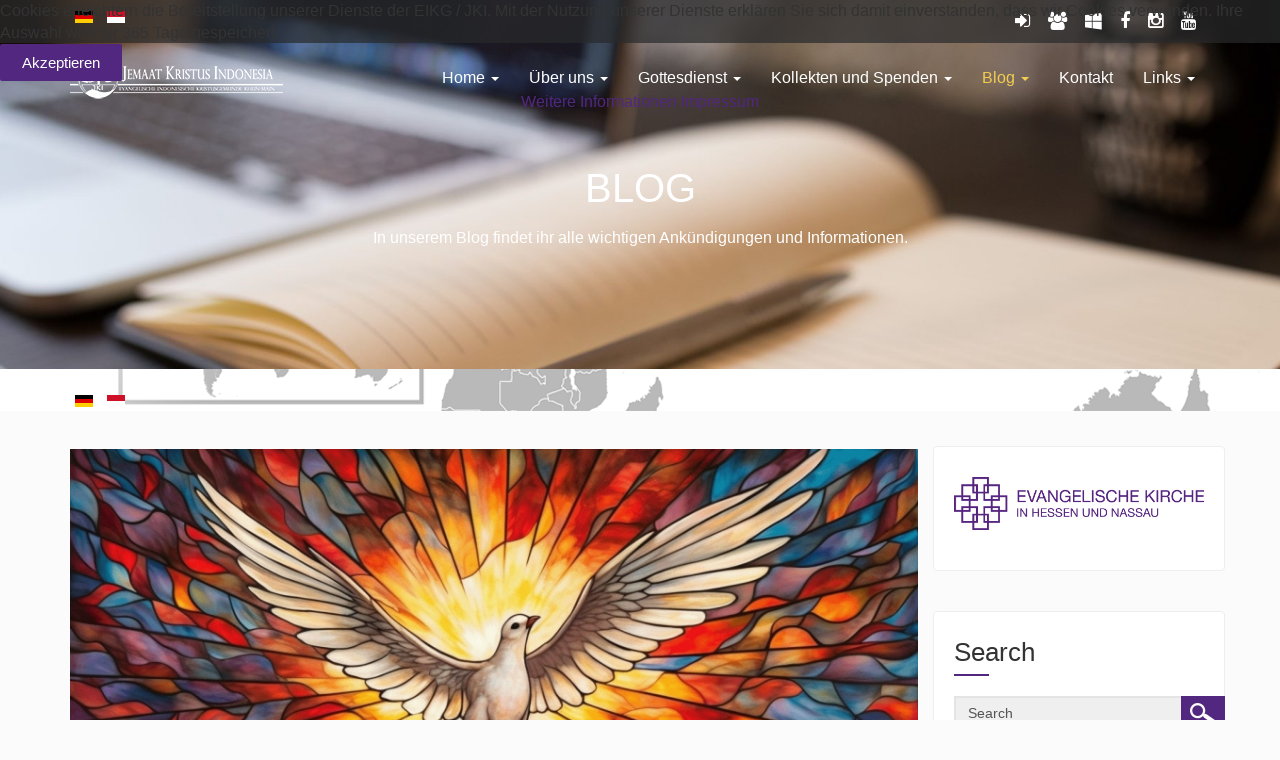

--- FILE ---
content_type: text/html; charset=utf-8
request_url: https://jki-rhein-main.de/index.php/de/blog/item/552-gottesdienst-20230528.html
body_size: 24009
content:

<!DOCTYPE html>
<html prefix="og: http://ogp.me/ns#" lang="de-de" dir="ltr"
	  class='com_k2 view-item itemid-110 j31 mm-hover'>


<head>
<script type="text/javascript">  (function(){ function blockCookies(disableCookies, disableLocal, disableSession){ if(disableCookies == 1){ if(!document.__defineGetter__){ Object.defineProperty(document, 'cookie',{ get: function(){ return ''; }, set: function(){ return true;} }); }else{ var oldSetter = document.__lookupSetter__('cookie'); if(oldSetter) { Object.defineProperty(document, 'cookie', { get: function(){ return ''; }, set: function(v){ if(v.match(/reDimCookieHint\=/) || v.match(/2e394602c4685e153b2a4ea6a9e3d6b1\=/)) { oldSetter.call(document, v); } return true; } }); } } var cookies = document.cookie.split(';'); for (var i = 0; i < cookies.length; i++) { var cookie = cookies[i]; var pos = cookie.indexOf('='); var name = ''; if(pos > -1){ name = cookie.substr(0, pos); }else{ name = cookie; } if(name.match(/reDimCookieHint/)) { document.cookie = name + '=; expires=Thu, 01 Jan 1970 00:00:00 GMT'; } } } if(disableLocal == 1){ window.localStorage.clear(); window.localStorage.__proto__ = Object.create(window.Storage.prototype); window.localStorage.__proto__.setItem = function(){ return undefined; }; } if(disableSession == 1){ window.sessionStorage.clear(); window.sessionStorage.__proto__ = Object.create(window.Storage.prototype); window.sessionStorage.__proto__.setItem = function(){ return undefined; }; } } blockCookies(1,1,1); }()); </script>


	<base href="https://jki-rhein-main.de/index.php/de/blog/item/552-gottesdienst-20230528.html" />
	<meta http-equiv="content-type" content="text/html; charset=utf-8" />
	<meta name="keywords" content="Info" />
	<meta name="rights" content="Ev. Indonesische Kristusgemeinde Rhein-Main" />
	<meta name="robots" content="max-image-preview:large" />
	<meta name="author" content="JKI Admin" />
	<meta property="og:url" content="https://jki-rhein-main.de/index.php/de/blog/item/552-gottesdienst-20230528.html" />
	<meta property="og:type" content="article" />
	<meta property="og:title" content="Gottesdienst / Ibadah 28.05.2023" />
	<meta property="og:description" content="Bahasa Indonesia Datum: Sonntag, der 28. Mai 2023 Uhrzeit: 15 Uhr Ort: Alte Nikolaikirche, Frankfurt am Main / Römerberg Predigttext aus 1 Korinther 2, 12-16 Wir aber haben nicht empfangen den Geist der Welt, sondern den Geist aus Gott, damit wir wissen, was uns von Gott geschenkt ist. 13 Und davon..." />
	<meta property="og:image" content="https://jki-rhein-main.de/media/k2/items/cache/661821a9442a8dbd824e89bd18c0fd2e_L.jpg" />
	<meta name="image" content="https://jki-rhein-main.de/media/k2/items/cache/661821a9442a8dbd824e89bd18c0fd2e_L.jpg" />
	<meta name="twitter:card" content="summary" />
	<meta name="twitter:title" content="Gottesdienst / Ibadah 28.05.2023" />
	<meta name="twitter:description" content="Bahasa Indonesia Datum: Sonntag, der 28. Mai 2023 Uhrzeit: 15 Uhr Ort: Alte Nikolaikirche, Frankfurt am Main / Römerberg Predigttext aus 1 Korinther 2, 12-16 Wir aber haben nicht empfangen den Geist d..." />
	<meta name="twitter:image" content="https://jki-rhein-main.de/media/k2/items/cache/661821a9442a8dbd824e89bd18c0fd2e_M.jpg" />
	<meta name="twitter:image:alt" content="Gottesdienst / Ibadah 28.05.2023" />
	<meta name="description" content="Bahasa Indonesia Datum: Sonntag, der 28. Mai 2023 Uhrzeit: 15 Uhr Ort: Alte Nikolaikirche, Frankfurt am Main / Römerberg Predigttext aus 1 Korinther 2..." />
	<meta name="generator" content="Joomla! - Open Source Content Management" />
	<title>Gottesdienst / Ibadah 28.05.2023</title>
	<link href="/index.php/de/blog/item/552-gottesdienst-20230528.html" rel="canonical" />
	<link href="/templates/jdboston/favicon.ico" rel="shortcut icon" type="image/vnd.microsoft.icon" />
	<link href="/templates/jdboston/local/css/bootstrap.css" rel="stylesheet" type="text/css" />
	<link href="https://cdnjs.cloudflare.com/ajax/libs/magnific-popup.js/1.1.0/magnific-popup.min.css" rel="stylesheet" type="text/css" />
	<link href="https://cdnjs.cloudflare.com/ajax/libs/simple-line-icons/2.4.1/css/simple-line-icons.min.css" rel="stylesheet" type="text/css" />
	<link href="/components/com_k2/css/k2.css?v=2.21" rel="stylesheet" type="text/css" />
	<link href="/plugins/content/jw_allvideos/jw_allvideos/tmpl/Responsive/css/template.css?v=7.0" rel="stylesheet" type="text/css" />
	<link href="/templates/system/css/system.css" rel="stylesheet" type="text/css" />
	<link href="/templates/jdboston/local/css/template.css" rel="stylesheet" type="text/css" />
	<link href="/templates/jdboston/local/css/megamenu.css" rel="stylesheet" type="text/css" />
	<link href="/templates/jdboston/fonts/font-awesome/css/font-awesome.min.css" rel="stylesheet" type="text/css" />
	<link href="https://fonts.googleapis.com/css?family=Raleway:100,200,400,700,800,900" rel="stylesheet" type="text/css" />
	<link href="/media/mod_languages/css/template.css?7fe07641c74c0bf834a4f004cd6b6662" rel="stylesheet" type="text/css" />
	<link href="https://jki-rhein-main.de//modules/mod_customeimg/style.css" rel="stylesheet" type="text/css" />
	<link href="/plugins/system/cookiehint/css/JKI.css?7fe07641c74c0bf834a4f004cd6b6662" rel="stylesheet" type="text/css" />
	<style type="text/css">

                        /* K2 - Magnific Popup Overrides */
                        .mfp-iframe-holder {padding:10px;}
                        .mfp-iframe-holder .mfp-content {max-width:100%;width:100%;height:100%;}
                        .mfp-iframe-scaler iframe {background:#fff;padding:10px;box-sizing:border-box;box-shadow:none;}
                    #redim-cookiehint-top {position: fixed; z-index: 99990; left: 0px; right: 0px; top: 0px; bottom: auto !important;}
	</style>
	<script type="application/json" class="joomla-script-options new">{"csrf.token":"7de67126fd0be33d4992fd99a8ebb526","system.paths":{"root":"","base":""},"system.keepalive":{"interval":3600000,"uri":"\/index.php\/de\/component\/ajax\/?format=json"}}</script>
	<script src="/media/jui/js/jquery.min.js?7fe07641c74c0bf834a4f004cd6b6662" type="text/javascript"></script>
	<script src="/media/jui/js/jquery-noconflict.js?7fe07641c74c0bf834a4f004cd6b6662" type="text/javascript"></script>
	<script src="/media/jui/js/jquery-migrate.min.js?7fe07641c74c0bf834a4f004cd6b6662" type="text/javascript"></script>
	<script src="https://cdnjs.cloudflare.com/ajax/libs/magnific-popup.js/1.1.0/jquery.magnific-popup.min.js" type="text/javascript"></script>
	<script src="/media/k2/assets/js/k2.frontend.js?v=2.21&sitepath=/" type="text/javascript"></script>
	<script src="/plugins/content/jw_allvideos/jw_allvideos/includes/js/behaviour.js?v=7.0" type="text/javascript"></script>
	<script src="/templates/jdboston/js/script.js" type="text/javascript"></script>
	<script src="/plugins/system/t3/base-bs3/bootstrap/js/bootstrap.js" type="text/javascript"></script>
	<script src="/plugins/system/t3/base-bs3/js/jquery.tap.min.js" type="text/javascript"></script>
	<script src="/plugins/system/t3/base-bs3/js/script.js" type="text/javascript"></script>
	<script src="/plugins/system/t3/base-bs3/js/menu.js" type="text/javascript"></script>
	<script src="/plugins/system/t3/base-bs3/js/nav-collapse.js" type="text/javascript"></script>
	<script src="/media/system/js/core.js?7fe07641c74c0bf834a4f004cd6b6662" type="text/javascript"></script>
	<!--[if lt IE 9]><script src="/media/system/js/polyfill.event.js?7fe07641c74c0bf834a4f004cd6b6662" type="text/javascript"></script><![endif]-->
	<script src="/media/system/js/keepalive.js?7fe07641c74c0bf834a4f004cd6b6662" type="text/javascript"></script>
	<script src="https://jki-rhein-main.de//modules/mod_customeimg/script.js" type="text/javascript"></script>
	<script type="application/ld+json">

                {
                    "@context": "https://schema.org",
                    "@type": "Article",
                    "mainEntityOfPage": {
                        "@type": "WebPage",
                        "@id": "https://jki-rhein-main.de/index.php/de/blog/item/552-gottesdienst-20230528.html"
                    },
                    "url": "https://jki-rhein-main.de/index.php/de/blog/item/552-gottesdienst-20230528.html",
                    "headline": "Gottesdienst / Ibadah 28.05.2023",
                    "image": [
                        "https://jki-rhein-main.de/media/k2/items/cache/661821a9442a8dbd824e89bd18c0fd2e_XL.jpg",
                        "https://jki-rhein-main.de/media/k2/items/cache/661821a9442a8dbd824e89bd18c0fd2e_L.jpg",
                        "https://jki-rhein-main.de/media/k2/items/cache/661821a9442a8dbd824e89bd18c0fd2e_M.jpg",
                        "https://jki-rhein-main.de/media/k2/items/cache/661821a9442a8dbd824e89bd18c0fd2e_S.jpg",
                        "https://jki-rhein-main.de/media/k2/items/cache/661821a9442a8dbd824e89bd18c0fd2e_XS.jpg",
                        "https://jki-rhein-main.de/media/k2/items/cache/661821a9442a8dbd824e89bd18c0fd2e_Generic.jpg"
                    ],
                    "datePublished": "2023-05-24T19:31:01+00:00",
                    "dateModified": "2023-05-24T19:37:27+00:00",
                    "author": {
                        "@type": "Person",
                        "name": "JKI Admin",
                        "url": "https://jki-rhein-main.de/index.php/de/blog/itemlist/user/45-jkiadmin.html"
                    },
                    "publisher": {
                        "@type": "Organization",
                        "name": "https://www.jki-rhein-main.de",
                        "url": "https://jki-rhein-main.de/",
                        "logo": {
                            "@type": "ImageObject",
                            "name": "https://www.jki-rhein-main.de",
                            "width": "",
                            "height": "",
                            "url": "https://jki-rhein-main.de/"
                        }
                    },
                    "articleSection": "https://jki-rhein-main.de/index.php/de/blog/itemlist/category/2-gottesdienst.html",
                    "keywords": "Info",
                    "description": "Bahasa Indonesia Datum: Sonntag, der 28. Mai 2023 Uhrzeit: 15 Uhr Ort: Alte Nikolaikirche, Frankfurt am Main / Römerberg Predigttext aus 1 Korinther 2, 12-16 Wir aber haben nicht empfangen den Geist der Welt, sondern den Geist aus Gott, damit wir wissen, was uns von Gott geschenkt ist. 13 Und davon reden wir auch nicht mit Worten, welche menschliche Weisheit lehren kann, sondern mit Worten, die der Geist lehrt, und deuten geistliche Dinge für geistliche Menschen. 14 Der natürliche Mensch aber nimmt nicht an, was vom Geist Gottes ist; es ist ihm eine Torheit und er kann es nicht erkennen; denn es muss geistlich beurteilt werden. 15 Der geistliche Mensch aber beurteilt alles und wird doch selber von niemandem beurteilt. 16Denn »wer hat des Herrn Sinn erkannt, oder wer will ihn unterweisen«? Wir aber haben Christi Sinn. (Lutherbibel 2017) Optionaler Live Stream: Predigt: Pfarrerin Junita Rondonuwu-Lasut (Ev. Indonesische Kristusgemeinde Rhein-Main) Klavier: Leandro Christian Ehrenamtlicher Dienst zu Pfingstsonntag Liturgie: Frank Madrikan Schriftlesung: Melissia Sembiring Medien Technik: Jens Balondo Abkündigung: Jens Balondo Schlüsseldienst: Frank Madrikan Wilayah: Anugerah Liturgie Unsere letzten Predigten Gottesdienst Playlist @YouTube Tanggal: Minggu, 28 Mei 2023 Waktu: Pukul 15:00 Tempat: Alte Nikolaikirche, Frankfurt am Main / Römerberg Teks Khotbah dari 1 Korintus 2, 12-16 Kita tidak menerima roh dunia, tetapi roh yang berasal dari Allah, supaya kita tahu, apa yang dikaruniakan Allah kepada kita. 13 Dan karena kami menafsirkan hal-hal rohani kepada mereka yang mempunyai Roh, kami berkata-kata tentang karunia-karunia Allah dengan perkataan yang bukan diajarkan kepada kami oleh hikmat manusia, tetapi oleh Roh. 14 Tetapi manusia duniawi tidak menerima apa yang berasal dari Roh Allah, karena hal itu baginya adalah suatu kebodohan; dan ia tidak dapat memahaminya, sebab hal itu hanya dapat dinilai secara rohani. 15 Tetapi manusia rohani menilai segala sesuatu, tetapi ia sendiri tidak dinilai oleh orang lain. 16 Sebab: &quot;Siapakah yang mengetahui pikiran Tuhan, sehingga ia dapat menasihati Dia?&quot; Tetapi kami memiliki pikiran Kristus. (Alkitab Terjemahan Baru 1974) Optional Live Stream: Khotbah: Pendeta Junita Rondonuwu-Lasut (Jemaat Kristus Indonesia Rhein-Main) Piano: Leandro Christian Pemberitahuan Pelayanan Hari Minggu Pentakosta Liturgi: Frank Madrikan Pembacaan Alkitab: Melissia Sembiring Media Tehnik: Jens Balondo Berita Jemaat: Jens Balondo Kunci: Frank Madrikan Wilayah: Anugerah Liturgi Khotbah yang terakhir Playlist Ibadah @YouTube",
                    "articleBody": "Bahasa Indonesia Datum: Sonntag, der 28. Mai 2023 Uhrzeit: 15 Uhr Ort: Alte Nikolaikirche, Frankfurt am Main / Römerberg Predigttext aus 1 Korinther 2, 12-16 Wir aber haben nicht empfangen den Geist der Welt, sondern den Geist aus Gott, damit wir wissen, was uns von Gott geschenkt ist. 13 Und davon reden wir auch nicht mit Worten, welche menschliche Weisheit lehren kann, sondern mit Worten, die der Geist lehrt, und deuten geistliche Dinge für geistliche Menschen. 14 Der natürliche Mensch aber nimmt nicht an, was vom Geist Gottes ist; es ist ihm eine Torheit und er kann es nicht erkennen; denn es muss geistlich beurteilt werden. 15 Der geistliche Mensch aber beurteilt alles und wird doch selber von niemandem beurteilt. 16Denn »wer hat des Herrn Sinn erkannt, oder wer will ihn unterweisen«? Wir aber haben Christi Sinn. (Lutherbibel 2017) Optionaler Live Stream: Predigt: Pfarrerin Junita Rondonuwu-Lasut (Ev. Indonesische Kristusgemeinde Rhein-Main) Klavier: Leandro Christian Ehrenamtlicher Dienst zu Pfingstsonntag Liturgie: Frank Madrikan Schriftlesung: Melissia Sembiring Medien Technik: Jens Balondo Abkündigung: Jens Balondo Schlüsseldienst: Frank Madrikan Wilayah: Anugerah Liturgie Unsere letzten Predigten Gottesdienst Playlist @YouTube Tanggal: Minggu, 28 Mei 2023 Waktu: Pukul 15:00 Tempat: Alte Nikolaikirche, Frankfurt am Main / Römerberg Teks Khotbah dari 1 Korintus 2, 12-16 Kita tidak menerima roh dunia, tetapi roh yang berasal dari Allah, supaya kita tahu, apa yang dikaruniakan Allah kepada kita. 13 Dan karena kami menafsirkan hal-hal rohani kepada mereka yang mempunyai Roh, kami berkata-kata tentang karunia-karunia Allah dengan perkataan yang bukan diajarkan kepada kami oleh hikmat manusia, tetapi oleh Roh. 14 Tetapi manusia duniawi tidak menerima apa yang berasal dari Roh Allah, karena hal itu baginya adalah suatu kebodohan; dan ia tidak dapat memahaminya, sebab hal itu hanya dapat dinilai secara rohani. 15 Tetapi manusia rohani menilai segala sesuatu, tetapi ia sendiri tidak dinilai oleh orang lain. 16 Sebab: &quot;Siapakah yang mengetahui pikiran Tuhan, sehingga ia dapat menasihati Dia?&quot; Tetapi kami memiliki pikiran Kristus. (Alkitab Terjemahan Baru 1974) Optional Live Stream: Khotbah: Pendeta Junita Rondonuwu-Lasut (Jemaat Kristus Indonesia Rhein-Main) Piano: Leandro Christian Pemberitahuan Pelayanan Hari Minggu Pentakosta Liturgi: Frank Madrikan Pembacaan Alkitab: Melissia Sembiring Media Tehnik: Jens Balondo Berita Jemaat: Jens Balondo Kunci: Frank Madrikan Wilayah: Anugerah Liturgi Khotbah yang terakhir Playlist Ibadah @YouTube"
                }
                
	</script>
	<script type="text/javascript">
jQuery(function($){ initTooltips(); $("body").on("subform-row-add", initTooltips); function initTooltips (event, container) { container = container || document;$(container).find(".hasTooltip").tooltip({"html": true,"container": "body"});} });(function() {  if (typeof gtag !== 'undefined') {       gtag('consent', 'denied', {         'ad_storage': 'denied',         'ad_user_data': 'denied',         'ad_personalization': 'denied',         'functionality_storage': 'denied',         'personalization_storage': 'denied',         'security_storage': 'denied',         'analytics_storage': 'denied'       });     } })();
	</script>

	
<!-- META FOR IOS & HANDHELD -->
	<meta name="viewport" content="width=device-width, initial-scale=1.0, maximum-scale=1.0, user-scalable=no"/>
	<style type="text/stylesheet">
		@-webkit-viewport   { width: device-width; }
		@-moz-viewport      { width: device-width; }
		@-ms-viewport       { width: device-width; }
		@-o-viewport        { width: device-width; }
		@viewport           { width: device-width; }
	</style>
	<script type="text/javascript">
		//<![CDATA[
		if (navigator.userAgent.match(/IEMobile\/10\.0/)) {
			var msViewportStyle = document.createElement("style");
			msViewportStyle.appendChild(
				document.createTextNode("@-ms-viewport{width:auto!important}")
			);
			document.getElementsByTagName("head")[0].appendChild(msViewportStyle);
		}
		//]]>
	</script> 
<meta name="HandheldFriendly" content="true"/>
<meta name="apple-mobile-web-app-capable" content="YES"/>
<!-- //META FOR IOS & HANDHELD -->




<!-- Le HTML5 shim and media query for IE8 support -->
<!--[if lt IE 9]>
<script src="//cdnjs.cloudflare.com/ajax/libs/html5shiv/3.7.3/html5shiv.min.js"></script>
<script type="text/javascript" src="/plugins/system/t3/base-bs3/js/respond.min.js"></script>
<![endif]-->

<!-- You can add Google Analytics here or use T3 Injection feature -->

<link rel="stylesheet" type="text/css" href="/media/smartslider3/src/SmartSlider3/Application/Frontend/Assets/dist/smartslider.min.css?ver=c397fa89" media="all">
<link rel="stylesheet" type="text/css" href="https://fonts.googleapis.com/css?display=swap&amp;family=Roboto%3A300%2C400" media="all">
<style data-related="n2-ss-8">div#n2-ss-8 .n2-ss-slider-1{display:grid;position:relative;}div#n2-ss-8 .n2-ss-slider-2{display:grid;position:relative;overflow:hidden;padding:0px 0px 0px 0px;border:0px solid RGBA(62,62,62,1);border-radius:0px;background-clip:padding-box;background-repeat:repeat;background-position:50% 50%;background-size:cover;background-attachment:scroll;z-index:1;}div#n2-ss-8:not(.n2-ss-loaded) .n2-ss-slider-2{background-image:none !important;}div#n2-ss-8 .n2-ss-slider-3{display:grid;grid-template-areas:'cover';position:relative;overflow:hidden;z-index:10;}div#n2-ss-8 .n2-ss-slider-3 > *{grid-area:cover;}div#n2-ss-8 .n2-ss-slide-backgrounds,div#n2-ss-8 .n2-ss-slider-3 > .n2-ss-divider{position:relative;}div#n2-ss-8 .n2-ss-slide-backgrounds{z-index:10;}div#n2-ss-8 .n2-ss-slide-backgrounds > *{overflow:hidden;}div#n2-ss-8 .n2-ss-slide-background{transform:translateX(-100000px);}div#n2-ss-8 .n2-ss-slider-4{place-self:center;position:relative;width:100%;height:100%;z-index:20;display:grid;grid-template-areas:'slide';}div#n2-ss-8 .n2-ss-slider-4 > *{grid-area:slide;}div#n2-ss-8.n2-ss-full-page--constrain-ratio .n2-ss-slider-4{height:auto;}div#n2-ss-8 .n2-ss-slide{display:grid;place-items:center;grid-auto-columns:100%;position:relative;z-index:20;-webkit-backface-visibility:hidden;transform:translateX(-100000px);}div#n2-ss-8 .n2-ss-slide{perspective:1000px;}div#n2-ss-8 .n2-ss-slide-active{z-index:21;}.n2-ss-background-animation{position:absolute;top:0;left:0;width:100%;height:100%;z-index:3;}div#n2-ss-8 .nextend-arrow{cursor:pointer;overflow:hidden;line-height:0 !important;z-index:18;-webkit-user-select:none;}div#n2-ss-8 .nextend-arrow img{position:relative;display:block;}div#n2-ss-8 .nextend-arrow img.n2-arrow-hover-img{display:none;}div#n2-ss-8 .nextend-arrow:FOCUS img.n2-arrow-hover-img,div#n2-ss-8 .nextend-arrow:HOVER img.n2-arrow-hover-img{display:inline;}div#n2-ss-8 .nextend-arrow:FOCUS img.n2-arrow-normal-img,div#n2-ss-8 .nextend-arrow:HOVER img.n2-arrow-normal-img{display:none;}div#n2-ss-8 .nextend-arrow-animated{overflow:hidden;}div#n2-ss-8 .nextend-arrow-animated > div{position:relative;}div#n2-ss-8 .nextend-arrow-animated .n2-active{position:absolute;}div#n2-ss-8 .nextend-arrow-animated-fade{transition:background 0.3s, opacity 0.4s;}div#n2-ss-8 .nextend-arrow-animated-horizontal > div{transition:all 0.4s;transform:none;}div#n2-ss-8 .nextend-arrow-animated-horizontal .n2-active{top:0;}div#n2-ss-8 .nextend-arrow-previous.nextend-arrow-animated-horizontal .n2-active{left:100%;}div#n2-ss-8 .nextend-arrow-next.nextend-arrow-animated-horizontal .n2-active{right:100%;}div#n2-ss-8 .nextend-arrow-previous.nextend-arrow-animated-horizontal:HOVER > div,div#n2-ss-8 .nextend-arrow-previous.nextend-arrow-animated-horizontal:FOCUS > div{transform:translateX(-100%);}div#n2-ss-8 .nextend-arrow-next.nextend-arrow-animated-horizontal:HOVER > div,div#n2-ss-8 .nextend-arrow-next.nextend-arrow-animated-horizontal:FOCUS > div{transform:translateX(100%);}div#n2-ss-8 .nextend-arrow-animated-vertical > div{transition:all 0.4s;transform:none;}div#n2-ss-8 .nextend-arrow-animated-vertical .n2-active{left:0;}div#n2-ss-8 .nextend-arrow-previous.nextend-arrow-animated-vertical .n2-active{top:100%;}div#n2-ss-8 .nextend-arrow-next.nextend-arrow-animated-vertical .n2-active{bottom:100%;}div#n2-ss-8 .nextend-arrow-previous.nextend-arrow-animated-vertical:HOVER > div,div#n2-ss-8 .nextend-arrow-previous.nextend-arrow-animated-vertical:FOCUS > div{transform:translateY(-100%);}div#n2-ss-8 .nextend-arrow-next.nextend-arrow-animated-vertical:HOVER > div,div#n2-ss-8 .nextend-arrow-next.nextend-arrow-animated-vertical:FOCUS > div{transform:translateY(100%);}div#n2-ss-8 .nextend-thumbnail{flex:0 0 auto;overflow:hidden;}div#n2-ss-8 .nextend-thumbnail-default{position:relative;display:flex;flex-direction:column;z-index:10;}div#n2-ss-8 .nextend-thumbnail-inner{position:relative;flex-basis:0;flex-grow:1;scroll-behavior:smooth;scrollbar-width:none;}div#n2-ss-8 .nextend-thumbnail-inner::-webkit-scrollbar{width:0;height:0;background:transparent;}div#n2-ss-8 .nextend-thumbnail-button{position:absolute;display:grid;place-content:center;transition:all 0.4s;cursor:pointer;visibility:hidden;}div#n2-ss-8 .nextend-thumbnail-button *{visibility:visible;}div#n2-ss-8 .nextend-thumbnail-scroller{display:grid;}div#n2-ss-8 .n2-thumbnail-dot{position:relative;cursor:pointer;}div#n2-ss-8 .n2-thumbnail-dot img{object-fit:cover;max-width:none !important;}div#n2-ss-8 .n2-caption-before{order:-1;}div#n2-ss-8 .n2-caption-overlay{position:absolute;box-sizing:border-box;display:grid;place-content:center;}div#n2-ss-8 .n2-thumbnail-dot-type{position:absolute;left:50%;top:50%;transform:translate3d(-50%,-50%,0);}div#n2-ss-8 .nextend-thumbnail-vertical .nextend-thumbnail-scroller{min-height:100%;height:-moz-fit-content;height:-webkit-fit-content;height:fit-content;}div#n2-ss-8 .nextend-thumbnail-vertical .n2-align-content-start{align-content:flex-start;}div#n2-ss-8 .nextend-thumbnail-vertical .n2-align-content-center{align-content:center;}div#n2-ss-8 .nextend-thumbnail-vertical .n2-align-content-end{align-content:flex-end;}div#n2-ss-8 .nextend-thumbnail-vertical .n2-align-content-space-between{align-content:space-between;}div#n2-ss-8 .nextend-thumbnail-vertical .n2-align-content-space-around{align-content:space-around;}div#n2-ss-8 .nextend-thumbnail-vertical .nextend-thumbnail-inner{overflow-y:scroll;}div#n2-ss-8 .nextend-thumbnail-vertical .n2-thumbnail-dot{display:grid;grid-template-columns:auto 1fr;overflow:hidden;}div#n2-ss-8 .nextend-thumbnail-vertical .nextend-thumbnail-button{width:100%;}div#n2-ss-8 .nextend-thumbnail-vertical .nextend-thumbnail-previous{top:10px;}div#n2-ss-8 .nextend-thumbnail-vertical[data-has-previous="0"] .nextend-thumbnail-previous{transform:translateY(min(-100px,calc(-110%)));opacity:0;}div#n2-ss-8 .nextend-thumbnail-vertical .nextend-thumbnail-next{bottom:10px;}div#n2-ss-8 .nextend-thumbnail-vertical[data-has-next="0"] .nextend-thumbnail-next{transform:translateY(max(100px,calc(110%)));opacity:0;}div#n2-ss-8 .nextend-thumbnail-horizontal{flex-direction:row;}div#n2-ss-8 .nextend-thumbnail-horizontal .nextend-thumbnail-inner{overflow-x:scroll;}div#n2-ss-8 .nextend-thumbnail-horizontal .nextend-thumbnail-scroller{min-width:100%;width:-moz-fit-content;width:-webkit-fit-content;width:fit-content;grid-auto-flow:column;grid-auto-columns:min-content;}div#n2-ss-8 .nextend-thumbnail-horizontal .n2-align-content-start{justify-content:flex-start;}div#n2-ss-8 .nextend-thumbnail-horizontal .n2-align-content-center{justify-content:center;}div#n2-ss-8 .nextend-thumbnail-horizontal .n2-align-content-end{justify-content:flex-end;}div#n2-ss-8 .nextend-thumbnail-horizontal .n2-align-content-space-between{justify-content:space-between;}div#n2-ss-8 .nextend-thumbnail-horizontal .n2-align-content-space-around{justify-content:space-around;}div#n2-ss-8 .nextend-thumbnail-horizontal .n2-thumbnail-dot{display:grid;grid-template-rows:auto 1fr;overflow:hidden;}div#n2-ss-8 .nextend-thumbnail-horizontal .nextend-thumbnail-button{height:100%;}div#n2-ss-8 .nextend-thumbnail-horizontal .nextend-thumbnail-previous{left:10px;}div#n2-ss-8 .nextend-thumbnail-horizontal[data-has-previous="0"] .nextend-thumbnail-previous{transform:translateX(min(-100px,calc(-110%))) rotateZ(-90deg);opacity:0;}div#n2-ss-8 .nextend-thumbnail-horizontal .nextend-thumbnail-next{right:10px;}div#n2-ss-8 .nextend-thumbnail-horizontal[data-has-next="0"] .nextend-thumbnail-next{transform:translateX(max(100px,calc(110%))) rotateZ(-90deg);opacity:0;}div#n2-ss-8 .nextend-shadow{width:100%;z-index:0;}div#n2-ss-8 .nextend-shadow img{max-width:none;width:100%;}div#n2-ss-8 .n2-font-44c69e90cad83678a4b6bd499edbcbd2-paragraph{font-family: 'Roboto','Arial';color: #282828;font-size:87.5%;text-shadow: none;line-height: 1.5;font-weight: normal;font-style: normal;text-decoration: none;text-align: left;letter-spacing: normal;word-spacing: normal;text-transform: none;}div#n2-ss-8 .n2-font-44c69e90cad83678a4b6bd499edbcbd2-paragraph a, div#n2-ss-8 .n2-font-44c69e90cad83678a4b6bd499edbcbd2-paragraph a:FOCUS{font-family: 'Roboto','Arial';color: #1890d7;font-size:100%;text-shadow: none;line-height: 1.5;font-weight: normal;font-style: normal;text-decoration: none;text-align: left;letter-spacing: normal;word-spacing: normal;text-transform: none;}div#n2-ss-8 .n2-style-df32cb3742fdac43eb0251df7d67c185-simple{background: #242424;opacity:1;padding:3px 3px 3px 3px ;box-shadow: none;border: 0px solid RGBA(0,0,0,1);border-radius:0px;}div#n2-ss-8 .n2-style-462cb0983aca6cda3fc34a0feea6024b-dot{background: RGBA(0,0,0,0);opacity:1;padding:0px 0px 0px 0px ;box-shadow: none;border: 0px solid RGBA(255,255,255,0);border-radius:0px;opacity:0.4;margin:3px;transition:all 0.4s;background-size:cover;}div#n2-ss-8 .n2-style-462cb0983aca6cda3fc34a0feea6024b-dot.n2-active, div#n2-ss-8 .n2-style-462cb0983aca6cda3fc34a0feea6024b-dot:HOVER, div#n2-ss-8 .n2-style-462cb0983aca6cda3fc34a0feea6024b-dot:FOCUS{border: 0px solid RGBA(255,255,255,0.8);opacity:1;}div#n2-ss-8 .n2-ss-slide-limiter{max-width:3000px;}div#n2-ss-8 .n-uc-kn8soFsu3P2h{padding:0px 0px 0px 0px}div#n2-ss-8 .n-uc-F0q3DJXBCnvB{padding:0px 0px 0px 0px}div#n2-ss-8 .n-uc-NT3tsjMkrRfz{padding:0px 0px 0px 0px}div#n2-ss-8 .n-uc-MSIFS9WYhm8U{padding:0px 0px 0px 0px}div#n2-ss-8 .n-uc-ND7T1VR6u4jW{padding:0px 0px 0px 0px}div#n2-ss-8 .n-uc-BtivYIea6L6Y{padding:0px 0px 0px 0px}div#n2-ss-8 .n-uc-567rYr1rLtig{padding:0px 0px 0px 0px}div#n2-ss-8 .n-uc-mqpZ1RVF5qmE{padding:0px 0px 0px 0px}div#n2-ss-8 .n-uc-jbew5ZBfadD0{padding:0px 0px 0px 0px}div#n2-ss-8 .n-uc-cKr45pcI3QC6{padding:0px 0px 0px 0px}div#n2-ss-8 .n-uc-LAN2gclERI7S{padding:0px 0px 0px 0px}div#n2-ss-8 .n-uc-RjvaJ2gi63m7{padding:0px 0px 0px 0px}div#n2-ss-8 .n-uc-riehc4h7vLEA{padding:0px 0px 0px 0px}div#n2-ss-8 .n-uc-vDRdlsxaqCoN{padding:0px 0px 0px 0px}div#n2-ss-8 .n-uc-Vw8xNS2uyPCo{padding:0px 0px 0px 0px}div#n2-ss-8 .n-uc-9AWK3NYjvpYz{padding:0px 0px 0px 0px}div#n2-ss-8 .n-uc-ZY6JPovdGve5{padding:0px 0px 0px 0px}div#n2-ss-8 .n-uc-fdCSTbnbhPoF{padding:0px 0px 0px 0px}div#n2-ss-8 .n-uc-K31YcSGNl35J{padding:0px 0px 0px 0px}div#n2-ss-8 .n-uc-ExrthvsngHKW{padding:0px 0px 0px 0px}div#n2-ss-8-align{max-width:900px;}div#n2-ss-8 .nextend-arrow img{width: 32px}div#n2-ss-8 .n2-thumbnail-dot img{width:100px;height:60px}@media (min-width: 1200px){div#n2-ss-8 [data-hide-desktopportrait="1"]{display: none !important;}}@media (orientation: landscape) and (max-width: 1199px) and (min-width: 901px),(orientation: portrait) and (max-width: 1199px) and (min-width: 701px){div#n2-ss-8 [data-hide-tabletportrait="1"]{display: none !important;}}@media (orientation: landscape) and (max-width: 900px),(orientation: portrait) and (max-width: 700px){div#n2-ss-8 [data-hide-mobileportrait="1"]{display: none !important;}div#n2-ss-8 .nextend-arrow img{width: 16px}}</style>
<script>(function(){this._N2=this._N2||{_r:[],_d:[],r:function(){this._r.push(arguments)},d:function(){this._d.push(arguments)}}}).call(window);</script><script src="/media/smartslider3/src/SmartSlider3/Application/Frontend/Assets/dist/n2.min.js?ver=c397fa89" defer async></script>
<script src="/media/smartslider3/src/SmartSlider3/Application/Frontend/Assets/dist/smartslider-frontend.min.js?ver=c397fa89" defer async></script>
<script src="/media/smartslider3/src/SmartSlider3/Slider/SliderType/Simple/Assets/dist/ss-simple.min.js?ver=c397fa89" defer async></script>
<script src="/media/smartslider3/src/SmartSlider3/Widget/Arrow/ArrowImage/Assets/dist/w-arrow-image.min.js?ver=c397fa89" defer async></script>
<script src="/media/smartslider3/src/SmartSlider3/Widget/Thumbnail/Basic/Assets/dist/w-thumbnail-horizontal.min.js?ver=c397fa89" defer async></script>
<script>_N2.r('documentReady',function(){_N2.r(["documentReady","smartslider-frontend","SmartSliderWidgetArrowImage","SmartSliderWidgetThumbnailDefaultHorizontal","SmartSliderWidget","ss-simple"],function(){new _N2.SmartSliderSimple('n2-ss-8',{"admin":false,"background.video.mobile":1,"loadingTime":2000,"callbacks":"","alias":{"id":0,"smoothScroll":0,"slideSwitch":0,"scroll":1},"align":"normal","isDelayed":0,"responsive":{"mediaQueries":{"all":false,"desktopportrait":["(min-width: 1200px)"],"tabletportrait":["(orientation: landscape) and (max-width: 1199px) and (min-width: 901px)","(orientation: portrait) and (max-width: 1199px) and (min-width: 701px)"],"mobileportrait":["(orientation: landscape) and (max-width: 900px)","(orientation: portrait) and (max-width: 700px)"]},"base":{"slideOuterWidth":900,"slideOuterHeight":500,"sliderWidth":900,"sliderHeight":500,"slideWidth":900,"slideHeight":500},"hideOn":{"desktopLandscape":false,"desktopPortrait":false,"tabletLandscape":false,"tabletPortrait":false,"mobileLandscape":false,"mobilePortrait":false},"onResizeEnabled":true,"type":"auto","sliderHeightBasedOn":"real","focusUser":1,"focusEdge":"auto","breakpoints":[{"device":"tabletPortrait","type":"max-screen-width","portraitWidth":1199,"landscapeWidth":1199},{"device":"mobilePortrait","type":"max-screen-width","portraitWidth":700,"landscapeWidth":900}],"enabledDevices":{"desktopLandscape":0,"desktopPortrait":1,"tabletLandscape":0,"tabletPortrait":1,"mobileLandscape":0,"mobilePortrait":1},"sizes":{"desktopPortrait":{"width":900,"height":500,"max":3000,"min":900},"tabletPortrait":{"width":701,"height":389,"customHeight":false,"max":1199,"min":701},"mobilePortrait":{"width":320,"height":177,"customHeight":false,"max":900,"min":320}},"overflowHiddenPage":0,"focus":{"offsetTop":"","offsetBottom":""}},"controls":{"mousewheel":0,"touch":"horizontal","keyboard":1,"blockCarouselInteraction":1},"playWhenVisible":1,"playWhenVisibleAt":0.5,"lazyLoad":0,"lazyLoadNeighbor":0,"blockrightclick":1,"maintainSession":0,"autoplay":{"enabled":1,"start":1,"duration":8000,"autoplayLoop":1,"allowReStart":0,"reverse":0,"pause":{"click":1,"mouse":"0","mediaStarted":1},"resume":{"click":0,"mouse":"0","mediaEnded":1,"slidechanged":0},"interval":0,"intervalModifier":"loop","intervalSlide":"current"},"perspective":1000,"layerMode":{"playOnce":0,"playFirstLayer":1,"mode":"skippable","inAnimation":"mainInEnd"},"bgAnimations":0,"mainanimation":{"type":"horizontal","duration":800,"delay":0,"ease":"easeOutQuad","shiftedBackgroundAnimation":0},"carousel":1,"initCallbacks":function(){new _N2.SmartSliderWidgetArrowImage(this);new _N2.SmartSliderWidgetThumbnailDefaultHorizontal(this,{"action":"click","minimumThumbnailCount":1});new _N2.SmartSliderWidget(this,'shadow','.nextend-shadow')}})})});</script>	<script type="application/json" class="joomla-script-options new">{"csrf.token":"7de67126fd0be33d4992fd99a8ebb526","system.paths":{"root":"","base":""},"system.keepalive":{"interval":3600000,"uri":"\/index.php\/de\/component\/ajax\/?format=json"}}</script>
</head>

<body>

<div class="t3-wrapper"> <!-- Need this wrapper for off-canvas menu. Remove if you don't use of-canvas -->

	
<!-- HEADER -->
<header id="t3-header" class="t3-header">

	<!-- topbar -->
	<div id="topbar">
		<div class="container">
			<!-- SPOTLIGHT -->
	<div class="t3-spotlight t3-topbar  row">
					<div class=" col-lg-6 col-md-6 col-sm-6 col-xs-12">
								<div class="t3-module module " id="Mod214"><div class="module-inner"><div class="module-ct"><div class="mod-languages">

	<ul class="lang-inline" dir="ltr">
									<li class="lang-active">
			<a href="https://jki-rhein-main.de/index.php/de/blog/item/552-gottesdienst-20230528.html">
												<img src="/media/mod_languages/images/de_de.gif" alt="German (DE)" title="German (DE)" />										</a>
			</li>
								<li>
			<a href="/index.php/id/blog.html">
												<img src="/media/mod_languages/images/id_id.gif" alt="Bahasa Indonesia" title="Bahasa Indonesia" />										</a>
			</li>
				</ul>

</div>
</div></div></div>
							</div>
					<div class=" col-lg-6 col-md-6 col-sm-6 col-xs-12">
								<div class="t3-module module " id="Mod95"><div class="module-inner"><div class="module-ct">

<div class="custom"  >
	<style type="text/css">
A:link { COLOR: fff; TEXT-DECORATION: none; font-weight: normal }
A:visited { COLOR: fff; TEXT-DECORATION: none; font-weight: normal }
A:active { COLOR: fff; TEXT-DECORATION: none }
a.Social:hover { COLOR: #f2cd50; TEXT-DECORATION: none; font-weight: none }
</style>
<div class="social-icons">
<ul><!--<li><a href="#"><i class="fa fa-behance" aria-hidden="false"></i></a></li>--><!--<li><a href="#"><i class="fa fa-google-plus" aria-hidden="true"></i></a></li>--><!--<li><a href="#"><i class="fa fa-flickr" aria-hidden="true"></i></a></li>-->
	<li></li>
  	<li><a href="https://www.jki-rhein-main.de/?morequest=sso" title="Login" class="Social"><i class="fa fa-sign-in" aria-hidden="true"></i></a></li>
	<li><a href="https://eikg2013.sharepoint.com/_layouts/15/sharepoint.aspx" target="_blank" title="Partnerportal" class="Social"><i class="fa fa-users" aria-hidden="true"></i></a></li>
 	<li><a href="https://eikg2013.sharepoint.com/" target="_blank" title="Interne Arbeitsplattform" class="Social"><i class="fa fa-windows" aria-hidden="true"></i></a></li>
	<li><a href="https://www.facebook.com/jemaatkristusindonesia/" target="_blank" title="Facebook" class="Social"><i class="fa fa-facebook" aria-hidden="true"></i></a></li>
  	<li><a href="https://www.instagram.com/jkirheinmain/" target="_blank" title="Instagram" class="Social"><i class="fa fa-instagram" aria-hidden="true"></i></a></li>
	<li><a href="https://www.youtube.com/channel/UCBUeqjJmXtRw6Nro3BjNwQw" target="_blank" title="YouTube" class="Social"><i class="fa fa-youtube" aria-hidden="true"></i></a></li>
</ul>
</div>
</div>
</div></div></div>
							</div>
			</div>
<!-- SPOTLIGHT -->
		</div>
	</div>
	<!-- //topbar -->

<!-- //HEADER -->

<div class="container header">
	<div class="row">

		<!-- LOGO -->
		<div class="col-xs-12 col-sm-3 logo">
			<div class="navbar-header mobile-off-canvas">
						</div>
			<div class="logo-image">
				<a href="https://jki-rhein-main.de/" title="https://www.jki-rhein-main.de">
											<img class="logo-img" src="/images/JKI_logo_website2.png" alt="https://www.jki-rhein-main.de" />
															<span>https://www.jki-rhein-main.de</span>
				</a>
				<small class="site-slogan"></small>
			</div>
											<button type="button" class="navbar-toggle default-menu-icon" data-toggle="collapse" data-target=".t3-navbar-collapse">
					<div></div>
				</button>
					</div>
		<!-- //LOGO -->
		<nav id="t3-mainnav" class="col-xs-12 col-sm-9 navbar navbar-default t3-mainnav">
				<!-- Brand and toggle get grouped for better mobile display -->
									<div class="t3-navbar-collapse navbar-collapse collapse mobile-menu"></div>
								<div class="t3-navbar navbar-collapse collapse main-menu">
					<div  class="t3-megamenu animate slide"  data-duration="500" data-responsive="true">
<ul itemscope itemtype="http://www.schema.org/SiteNavigationElement" class="nav navbar-nav level0">
<li itemprop='name' class="dropdown mega" data-id="101" data-level="1">
<a itemprop='url' class=" dropdown-toggle"  href="https://jki-rhein-main.de/index.php/de/"   data-target="#" data-toggle="dropdown">Home <em class="caret"></em></a>

<div class="nav-child dropdown-menu mega-dropdown-menu"  ><div class="mega-dropdown-inner">
<div class="row">
<div class="col-xs-12 mega-col-nav" data-width="12"><div class="mega-inner">
<ul itemscope itemtype="http://www.schema.org/SiteNavigationElement" class="mega-nav level1">
<li itemprop='name'  data-id="354" data-level="2">
<a itemprop='url' class=""  href="https://www.jki-rhein-main.de/index.php/id/"   data-target="#">Bahasa Indonesia</a>

</li>
</ul>
</div></div>
</div>
</div></div>
</li>
<li itemprop='name' class="dropdown mega" data-id="109" data-level="1">
<a itemprop='url' class=" dropdown-toggle"  href="https://jki-rhein-main.de/index.php/de/about-us.html"   data-target="#" data-toggle="dropdown">Über uns <em class="caret"></em></a>

<div class="nav-child dropdown-menu mega-dropdown-menu"  ><div class="mega-dropdown-inner">
<div class="row">
<div class="col-xs-12 mega-col-nav" data-width="12"><div class="mega-inner">
<ul itemscope itemtype="http://www.schema.org/SiteNavigationElement" class="mega-nav level1">
<li itemprop='name'  data-id="400" data-level="2">
<a itemprop='url' class=""  href="https://www.jki-rhein-main.de/index.php/de/about-us"   data-target="#">EIKG / JKI</a>

</li>
<li itemprop='name' class="dropdown-submenu mega" data-id="243" data-level="2">
<a itemprop='url' class=""  href="/index.php/de/about-us/gemeindeprofil.html"   data-target="#">Gemeindeprofil </a>

<div class="nav-child dropdown-menu mega-dropdown-menu"  ><div class="mega-dropdown-inner">
<div class="row">
<div class="col-xs-12 mega-col-nav" data-width="12"><div class="mega-inner">
<ul itemscope itemtype="http://www.schema.org/SiteNavigationElement" class="mega-nav level2">
<li itemprop='name'  data-id="335" data-level="3">
<a itemprop='url' class=""  href="/index.php/de/about-us/gemeindeprofil/kigo-3.html"   data-target="#">KiGO </a>

</li>
<li itemprop='name'  data-id="336" data-level="3">
<a itemprop='url' class=""  href="/index.php/de/about-us/gemeindeprofil/diakonie.html"   data-target="#">Diakonie </a>

</li>
<li itemprop='name'  data-id="337" data-level="3">
<a itemprop='url' class=""  href="/index.php/de/about-us/gemeindeprofil/frauenkreis.html"   data-target="#">Frauenkreis </a>

</li>
<li itemprop='name'  data-id="364" data-level="3">
<a itemprop='url' class=""  href="/index.php/de/about-us/gemeindeprofil/chor.html"   data-target="#">Chor </a>

</li>
</ul>
</div></div>
</div>
</div></div>
</li>
<li itemprop='name'  data-id="650" data-level="2">
<a itemprop='url' class=""  href="https://eikg2013.sharepoint.com/:w:/s/RadenSaleh/EQHZMbF9Oo5JiTklIhcD-E0BIVl2h1Fi5hhRKlabs1SUww?rtime=f_WN5iE-2Eg" onclick="window.open(this.href,'targetWindow','toolbar=no,location=no,status=no,menubar=no,scrollbars=yes,resizable=yes');return false;"   data-target="#">Interreligiöser Dialog</a>

</li>
<li itemprop='name'  data-id="338" data-level="2">
<a itemprop='url' class=""  href="/index.php/de/about-us/mitglied-werden.html"   data-target="#">Mitglied werden </a>

</li>
<li itemprop='name'  data-id="941" data-level="2">
<a itemprop='url' class=""  href="/index.php/de/about-us/protestantische-kirchen-in-indonesien.html"   data-target="#">Protestantische Kirchen in Indonesien </a>

</li>
</ul>
</div></div>
</div>
</div></div>
</li>
<li itemprop='name' class="dropdown mega" data-id="238" data-level="1">
<a itemprop='url' class=" dropdown-toggle"  href="https://jki-rhein-main.de/index.php/de/gottesdienst.html"   data-target="#" data-toggle="dropdown">Gottesdienst <em class="caret"></em></a>

<div class="nav-child dropdown-menu mega-dropdown-menu"  ><div class="mega-dropdown-inner">
<div class="row">
<div class="col-xs-12 mega-col-nav" data-width="12"><div class="mega-inner">
<ul itemscope itemtype="http://www.schema.org/SiteNavigationElement" class="mega-nav level1">
<li itemprop='name'  data-id="404" data-level="2">
<a itemprop='url' class=""  href="https://www.jki-rhein-main.com/index.php/de/gottesdienst"   data-target="#">Informationen</a>

</li>
<li itemprop='name'  data-id="331" data-level="2">
<a itemprop='url' class=""  href="/index.php/de/gottesdienst/liturgischer-kalender.html"   data-target="#">Liturgischer Kalender </a>

</li>
<li itemprop='name'  data-id="506" data-level="2">
<a itemprop='url' class=""  href="/index.php/de/gottesdienst/ankuendigungen.html"   data-target="#">Ankündigungen </a>

</li>
</ul>
</div></div>
</div>
</div></div>
</li>
<li itemprop='name' class="dropdown mega" data-id="352" data-level="1">
<a itemprop='url' class=" dropdown-toggle"  href="https://jki-rhein-main.de/index.php/de/spenden.html"   data-target="#" data-toggle="dropdown">Kollekten und Spenden <em class="caret"></em></a>

<div class="nav-child dropdown-menu mega-dropdown-menu"  ><div class="mega-dropdown-inner">
<div class="row">
<div class="col-xs-12 mega-col-nav" data-width="12"><div class="mega-inner">
<ul itemscope itemtype="http://www.schema.org/SiteNavigationElement" class="mega-nav level1">
<li itemprop='name'  data-id="504" data-level="2">
<a itemprop='url' class=""  href="/index.php/de/spenden/kollektenbuch.html"   data-target="#">Kollektenbuch </a>

</li>
<li itemprop='name'  data-id="508" data-level="2">
<a itemprop='url' class=""  href="https://jki-rhein-main.de/index.php/de/spenden/spenden-3.html"   data-target="#">Spendenprojekte </a>

</li>
<li itemprop='name'  data-id="647" data-level="2">
<a itemprop='url' class=""  href="https://wise.com/invite/ih/jensb274" target="_blank"   data-target="#">Geldtransfer WISE</a>

</li>
</ul>
</div></div>
</div>
</div></div>
</li>
<li itemprop='name' class="current active dropdown mega" data-id="110" data-level="1">
<a itemprop='url' class=" dropdown-toggle"  href="https://jki-rhein-main.de/index.php/de/blog.html"   data-target="#" data-toggle="dropdown">Blog <em class="caret"></em></a>

<div class="nav-child dropdown-menu mega-dropdown-menu"  ><div class="mega-dropdown-inner">
<div class="row">
<div class="col-xs-12 mega-col-nav" data-width="12"><div class="mega-inner">
<ul itemscope itemtype="http://www.schema.org/SiteNavigationElement" class="mega-nav level1">
<li itemprop='name'  data-id="405" data-level="2">
<a itemprop='url' class=""  href="https://www.jki-rhein-main.de/index.php/de/blog"   data-target="#">Blog Übersicht</a>

</li>
<li itemprop='name'  data-id="143" data-level="2">
<a itemprop='url' class=""  href="/index.php/de/blog/latest-item.html"   data-target="#">Letzte Neuigkeiten </a>

</li>
</ul>
</div></div>
</div>
</div></div>
</li>
<li itemprop='name'  data-id="111" data-level="1">
<a itemprop='url' class=""  href="https://jki-rhein-main.de/index.php/de/contact-us.html"   data-target="#">Kontakt </a>

</li>
<li itemprop='name' class="dropdown mega" data-id="239" data-level="1">
<a itemprop='url' class=" dropdown-toggle"  href="https://jki-rhein-main.de/index.php/de/links.html"   data-target="#" data-toggle="dropdown">Links <em class="caret"></em></a>

<div class="nav-child dropdown-menu mega-dropdown-menu"  ><div class="mega-dropdown-inner">
<div class="row">
<div class="col-xs-12 mega-col-nav" data-width="12"><div class="mega-inner">
<ul itemscope itemtype="http://www.schema.org/SiteNavigationElement" class="mega-nav level1">
<li itemprop='name'  data-id="439" data-level="2">
<a itemprop='url' class=""  href="/index.php/de/links/links-3.html"   data-target="#">Links </a>

</li>
<li itemprop='name'  data-id="440" data-level="2">
<a itemprop='url' class=""  href="/index.php/de/links/weblinks.html"   data-target="#">Weblinks </a>

</li>
<li itemprop='name'  data-id="269" data-level="2">
<a itemprop='url' class=""  href="https://eikg2013.sharepoint.com/_layouts/15/sharepoint.aspx" target="_blank"   data-target="#">Partnerportal</a>

</li>
<li itemprop='name'  data-id="648" data-level="2">
<a itemprop='url' class=""  href="https://wise.com/invite/ih/jensb274" target="_blank"   data-target="#">Geldtransfer WISE</a>

</li>
<li itemprop='name'  data-id="356" data-level="2">
<a itemprop='url' class=""  href="https://eikg2013.sharepoint.com/" target="_blank"   data-target="#">SharePoint</a>

</li>
<li itemprop='name'  data-id="357" data-level="2">
<a itemprop='url' class=""  href="https://www.youtube.com/channel/UCBUeqjJmXtRw6Nro3BjNwQw" target="_blank"   data-target="#">YouTube Channel</a>

</li>
<li itemprop='name'  data-id="428" data-level="2">
<a itemprop='url' class=""  href="https://jki-rhein-main.de/index.php/de/blog/itemlist/category/12-songs.html"   data-target="#">Vocals and Songs</a>

</li>
<li itemprop='name'  data-id="452" data-level="2">
<a itemprop='url' class=""  href="/index.php/de/links/fotobox.html"   data-target="#">Fotobox </a>

</li>
</ul>
</div></div>
</div>
</div></div>
</li>
</ul>
</div>

				</div>
		</nav>
			</div>
</div>
</header>

	
 
	<!-- headerimg -->
	<div id="headerimg">
		<div class="container">
				<!-- SPOTLIGHT -->
	<div class="t3-spotlight t3-headerimg  row">
					<div class=" col-lg-12 col-md-12 col-sm-12 col-xs-12">
								<div class="t3-module module " id="Mod169"><div class="module-inner"><div class="module-ct"><div class="headerimg-container" style="background: url(/images/contactpage_neu.png) center top; background-size:cover; ">
	<div class="content-section">
		<div class="title">Blog</div>
		<div class="description"><p>In unserem Blog findet ihr alle wichtigen Ankündigungen und Informationen.</p></div>
	</div>
</div></div></div></div>
							</div>
			</div>
<!-- SPOTLIGHT -->
		</div>
	</div>
	<!-- //headerimg -->


	<!---->

	


	
	<!-- SPOTLIGHT 1 -->
	<div class="t3-sl spotlight-1 t3-sl-1">
		<div class="container">
				<!-- SPOTLIGHT -->
	<div class="t3-spotlight t3-spotlight-1  row">
					<div class=" col-lg-12 col-md-12 col-sm-12 col-xs-12">
								<div class="t3-module module " id="Mod324"><div class="module-inner"><div class="module-ct"><div class="mod-languages">

	<ul class="lang-inline" dir="ltr">
									<li class="lang-active">
			<a href="https://jki-rhein-main.de/index.php/de/blog/item/552-gottesdienst-20230528.html">
												<img src="/media/mod_languages/images/de_de.gif" alt="German (DE)" title="German (DE)" />										</a>
			</li>
								<li>
			<a href="/index.php/id/blog.html">
												<img src="/media/mod_languages/images/id_id.gif" alt="Bahasa Indonesia" title="Bahasa Indonesia" />										</a>
			</li>
				</ul>

</div>
</div></div></div>
							</div>
			</div>
<!-- SPOTLIGHT -->
		</div>
	</div>
	<!-- //SPOTLIGHT 1 -->


	


	
<!-- Showcase -->

	<!-- //Showcase -->

	
<div id="t3-mainbody" class="container t3-mainbody">
	<div class="row">

		<!-- MAIN CONTENT -->
		<div id="t3-content" class="t3-content col-xs-12 col-sm-8  col-md-9">
						<div id="system-message-container">
	</div>

						

<!-- Start K2 Item Layout -->
<span id="startOfPageId552"></span>

<div id="k2Container" class="itemView">

	<!-- Plugins: BeforeDisplay -->
	
	<!-- K2 Plugins: K2BeforeDisplay -->
	
	

	<!-- Plugins: AfterDisplayTitle -->
	
	<!-- K2 Plugins: K2AfterDisplayTitle -->
	


	
	<div class="itemBody">

		<!-- Plugins: BeforeDisplayContent -->
		
		<!-- K2 Plugins: K2BeforeDisplayContent -->
		
				<!-- Item Image -->
		<div class="itemImageBlock">
			<span class="itemImage">
				<a data-k2-modal="image" href="/media/k2/items/cache/661821a9442a8dbd824e89bd18c0fd2e_XL.jpg" title="Click to preview image">
					<img src="/media/k2/items/cache/661821a9442a8dbd824e89bd18c0fd2e_XL.jpg" alt="Gottesdienst / Ibadah 28.05.2023" style="width:900px; height:auto;" />
				</a>
			</span>

			
						<!-- Image credits -->
			<span class="itemImageCredits">Generated by open artificial intelligence (Midjourney v5.1)</span>
			
			<div class="clr"></div>
		</div>
				
<div class="itemHeader">
		<!-- Item title -->
	<h2 class="itemTitle">
		
		Gottesdienst / Ibadah 28.05.2023
			</h2>
	<div class="top-status-bar">
		<!-- Item Author -->
	<span class="itemAuthor">
		<i class="fa fa-user" aria-hidden="true"></i>
						<a rel="author" href="/index.php/de/blog/itemlist/user/45-jkiadmin.html">JKI Admin</a>
			</span>
		
	
	
		<!-- Date created -->
	<span class="itemDateCreated">
	<i class="fa fa-clock-o" aria-hidden="true"></i>
		Mai 24, 2023	</span>
				<!-- Item category -->
		<div class="itemCategory">
			<span><i class="fa fa-folder-o" aria-hidden="true"></i></span>
			<a href="/index.php/de/blog/itemlist/category/2-gottesdienst.html">Gottesdienst / Ibadah</a>
		</div>
			
	
	
			<div class="itemToolbar">
		<ul>
			
						<!-- Print Button -->
			<li>
				<a class="itemPrintLink" rel="nofollow" href="/index.php/de/blog/item/552-gottesdienst-20230528.html?tmpl=component&amp;print=1" onclick="window.open(this.href,'printWindow','width=900,height=600,location=no,menubar=no,resizable=yes,scrollbars=yes'); return false;">
					<span>Print</span>
				</a>
			</li>
			
						<!-- Email Button -->
			<li>
				<a class="itemEmailLink" rel="nofollow" href="/index.php/de/component/mailto/?tmpl=component&amp;template=jdboston&amp;link=afa82ed12e25d0bee550e691e4915e2515feb91f" onclick="window.open(this.href,'emailWindow','width=400,height=350,location=no,menubar=no,resizable=no,scrollbars=no'); return false;">
					<span>Email</span>
				</a>
			</li>
			
			
			
			
					</ul>
		<div class="clr"></div>
	</div>
		</div>
	
	
	

	</div>
		
		
		

		
		<!-- Item text -->
		<div class="itemFullText">
			<p>
<i class="fa fa-language" aria-hidden="true" style="margin-left:10px; margin-right:15px; font-size: 25px;"></i>  <a href="#indo">Bahasa Indonesia</a>
</p>
<p>
<b>
Datum: Sonntag, der 28. Mai 2023<br>
Uhrzeit: 15 Uhr<br>  
Ort: <a href="https://www.google.de/maps/place/Alte+Nikolaikirche/@50.1099668,8.6823421,15z/data=!4m5!3m4!1s0x0:0x4c4ed65ae5b68f16!8m2!3d50.1099668!4d8.6823421" target="_blank">Alte Nikolaikirche, Frankfurt am Main / Römerberg</a>
</b>
</p>
<blockquote>
Predigttext aus 
<h3>1 Korinther 2, 12-16</h3>
  <p class="dropcap">Wir aber haben nicht empfangen den Geist der Welt, sondern den Geist aus Gott, damit wir wissen, was uns von Gott geschenkt ist. 
13 Und davon reden wir auch nicht mit Worten, welche menschliche Weisheit lehren kann, sondern mit Worten, die der Geist lehrt, und deuten geistliche Dinge für geistliche Menschen. 
14 Der natürliche Mensch aber nimmt nicht an, was vom Geist Gottes ist; es ist ihm eine Torheit und er kann es nicht erkennen; denn es muss geistlich beurteilt werden. 
15 Der geistliche Mensch aber beurteilt alles und wird doch selber von niemandem beurteilt. 16Denn »wer hat des Herrn Sinn erkannt, oder wer will ihn unterweisen«? Wir aber haben Christi Sinn.
  </p>
  <font size="1">
    (Lutherbibel 2017)
  </font>
</blockquote>
<br>
<br>
Optionaler Live Stream:
<p>
  

<!-- JoomlaWorks "AllVideos" Plugin (v7.0) starts here -->

<div class="avPlayerWrapper avVideo">
    <div class="avPlayerContainer">
        <div id="AVPlayerID_0_18460ccbc2e4658a9b109b210c8a753b" class="avPlayerBlock">
            <iframe src="https://www.youtube.com/embed/L7czVgTrYjg?rel=0&amp;fs=1&amp;wmode=transparent" width="400" height="300" allow="autoplay; fullscreen; encrypted-media" allowfullscreen="true" frameborder="0" scrolling="no" title="JoomlaWorks AllVideos Player"></iframe>        </div>
            </div>
</div>

<!-- JoomlaWorks "AllVideos" Plugin (v7.0) ends here -->

 
</p>
<p>
Predigt: Pfarrerin Junita Rondonuwu-Lasut (Ev. Indonesische Kristusgemeinde Rhein-Main)<br>
Klavier: Leandro Christian
</p>
<p>
Ehrenamtlicher Dienst zu Pfingstsonntag
</p>
<p>
Liturgie: Frank Madrikan<br>
Schriftlesung: Melissia Sembiring<br>
Medien Technik: Jens Balondo<br>
Abkündigung: Jens Balondo<br>
Schlüsseldienst: Frank Madrikan<br>
Wilayah: Anugerah
</p>

<i class="fa fa-bookmark-o" style="margin-left:2px; margin-right:2px"></i> <a href="https://eikg2013.sharepoint.com/:w:/s/EIKGKirche37/EeFsqShShF5FkkHJ7vcRjgQB63MuMty9JctjkDr-qtqnBQ" target="_blank"><b>Liturgie</b></a><br>
<i class="fa fa-comment-o"></i> <a href="https://jki-rhein-main.de/index.php/de/gottesdienst.html"><b>Unsere letzten Predigten</b></a><br>
<i class="fa fa-file-video-o"></i> <a href="https://www.youtube.com/playlist?list=PLg_-Yo-wwNOTFMJ9Kq3Ztxiyt4HI_-fC0" target="_blank"><b>Gottesdienst Playlist @YouTube</b></a>
<br>
<br>

<div class="vertical-space1"></div>
<div id="indo" tabindex="-1" class="divider div-shadow"></div>
<div class="vertical-space1"></div>
<br>

<p>
<b>
Tanggal: Minggu, 28 Mei 2023<br>
Waktu: Pukul 15:00<br>
Tempat: <a href="https://www.google.de/maps/place/Alte+Nikolaikirche/@50.1099668,8.6823421,15z/data=!4m5!3m4!1s0x0:0x4c4ed65ae5b68f16!8m2!3d50.1099668!4d8.6823421" target="_blank">Alte Nikolaikirche, Frankfurt am Main / Römerberg</a>
</b>
</p>
<blockquote>
Teks Khotbah dari 
<h3>1 Korintus 2, 12-16</h3>
  <p class="dropcap">Kita tidak menerima roh dunia, tetapi roh yang berasal dari Allah, supaya kita tahu, apa yang dikaruniakan Allah kepada kita. 
13 Dan karena kami menafsirkan hal-hal rohani kepada mereka yang mempunyai Roh, kami berkata-kata tentang karunia-karunia Allah dengan perkataan yang bukan diajarkan kepada kami oleh hikmat manusia, tetapi oleh Roh. 
14 Tetapi manusia duniawi tidak menerima apa yang berasal dari Roh Allah, karena hal itu baginya adalah suatu kebodohan; dan ia tidak dapat memahaminya, sebab hal itu hanya dapat dinilai secara rohani. 
15 Tetapi manusia rohani menilai segala sesuatu, tetapi ia sendiri tidak dinilai oleh orang lain. 
16 Sebab: "Siapakah yang mengetahui pikiran Tuhan, sehingga ia dapat menasihati Dia?" Tetapi kami memiliki pikiran Kristus.
  </p>
  <font size="1">
      (Alkitab Terjemahan Baru 1974)
  </font>
</blockquote>
<br>
<br>
Optional Live Stream:
<p>
  

<!-- JoomlaWorks "AllVideos" Plugin (v7.0) starts here -->

<div class="avPlayerWrapper avVideo">
    <div class="avPlayerContainer">
        <div id="AVPlayerID_0_18460ccbc2e4658a9b109b210c8a753b" class="avPlayerBlock">
            <iframe src="https://www.youtube.com/embed/L7czVgTrYjg?rel=0&amp;fs=1&amp;wmode=transparent" width="400" height="300" allow="autoplay; fullscreen; encrypted-media" allowfullscreen="true" frameborder="0" scrolling="no" title="JoomlaWorks AllVideos Player"></iframe>        </div>
            </div>
</div>

<!-- JoomlaWorks "AllVideos" Plugin (v7.0) ends here -->

 
</p>
<p>
Khotbah: Pendeta Junita Rondonuwu-Lasut (Jemaat Kristus Indonesia Rhein-Main)<br>
Piano: Leandro Christian
</p>
<p>
Pemberitahuan Pelayanan Hari Minggu Pentakosta
</p>
<p>
Liturgi: Frank Madrikan<br>
Pembacaan Alkitab: Melissia Sembiring<br>
Media Tehnik: Jens Balondo<br>
Berita Jemaat: Jens Balondo<br>
Kunci: Frank Madrikan<br>
Wilayah: Anugerah 
</p>

<i class="fa fa-bookmark-o" style="margin-left:2px; margin-right:2px"></i> <a href="https://eikg2013.sharepoint.com/:w:/s/EIKGKirche37/EeFsqShShF5FkkHJ7vcRjgQB63MuMty9JctjkDr-qtqnBQ" target="_blank"><b>Liturgi</b></a><br>
<i class="fa fa-comment-o"></i> <a href="https://jki-rhein-main.de/index.php/id/ibadah.html"><b>Khotbah yang terakhir</b></a><br>
<i class="fa fa-file-video-o"></i> <a href="https://www.youtube.com/playlist?list=PLg_-Yo-wwNOTFMJ9Kq3Ztxiyt4HI_-fC0" target="_blank"><b>Playlist Ibadah @YouTube</b></a><br>
<br>
<br>		</div>

		
		<div class="clr"></div>

		
		
		<!-- Plugins: AfterDisplayContent -->
		
		<!-- K2 Plugins: K2AfterDisplayContent -->
		
		<div class="clr"></div>

	</div>
	
	
<div class="buttom-tools">	

		<!-- Social sharing -->
	<div class="itemSocialSharing">

		
				<!-- Facebook Button -->
		<div class="itemFacebookButton">
			<div id="fb-root"></div>
			<script>(function(d,s,id){var js,fjs=d.getElementsByTagName(s)[0];if(d.getElementById(id)) return;js=d.createElement(s);js.id=id;js.src="//connect.facebook.net/de_DE/sdk.js#xfbml=1&version=v2.5";fjs.parentNode.insertBefore(js,fjs);}(document,'script','facebook-jssdk'));</script>
			<div class="fb-like" data-width="200" data-layout="button_count" data-action="like" data-show-faces="false" data-share="false"></div>
		</div>
		
		
		<div class="clr"></div>

	</div>
	
		<div class="itemLinks">
				<!-- Item tags -->
		<div class="itemTagsBlock">
			<span>Tag</span>
			<ul class="itemTags">
								<li><a href="/index.php/de/blog/itemlist/tag/Info.html">Info</a></li>
							</ul>
			<div class="clr"></div>
		</div>
		
		
		<div class="clr"></div>
	</div>
		
</div>	

	
	
	
	
	<div class="clr"></div>

	
	
		<!-- Item navigation -->
	<div class="itemNavigation">
		<span class="itemNavigationTitle">More in this category:</span>

				<a class="itemPrevious" href="/index.php/de/blog/item/551-gottesdienst-20230521.html">&laquo; Gottesdienst / Ibadah 21.05.2023</a>
		
				<a class="itemNext" href="/index.php/de/blog/item/553-gottesdienst-20230604.html">Waldottesdienst / Ibadah alam terbuka di hutan 04.06.2023 &raquo;</a>
			</div>
	
	<!-- Plugins: AfterDisplay -->
	
	<!-- K2 Plugins: K2AfterDisplay -->
	
	
	
	<div class="clr"></div>

</div>
<!-- End K2 Item Layout -->

<!-- JoomlaWorks "K2" (v2.21) | Learn more about K2 at https://getk2.org -->


		</div>
		<!-- //MAIN CONTENT -->

		<!-- SIDEBAR RIGHT -->
		<div class="t3-sidebar t3-sidebar-right col-xs-12 col-sm-4  col-md-3 ">
			<div class="t3-module module " id="Mod206"><div class="module-inner"><div class="module-ct">

<div class="custom"  >
	<p>
	<a href="http://www.ekhn.de/" target="_blank"><img alt="EKHN Logo" src="/images/ekhn_logo_rgb_300_dpi.png" /></a></p>
</div>
</div></div></div><div class="t3-module module " id="Mod131"><div class="module-inner"><h3 class="module-title "><span>Search</span></h3><div class="module-ct">
<div id="k2ModuleBox131" class="k2SearchBlock">
    <form action="/index.php/de/blog/itemlist/search.html" method="get" autocomplete="off" class="k2SearchBlockForm">
        <input type="text" value="Search" name="searchword" class="inputbox" onblur="if (this.value=='') this.value='Search';" onfocus="if (this.value=='Search') this.value='';" />

                        <input type="submit" value="Search" class="button" onclick="this.form.searchword.focus();" />
                
        
        
        
            </form>

    </div>
</div></div></div><div class="t3-module module " id="Mod299"><div class="module-inner"><h3 class="module-title "><span>Kategorien</span></h3><div class="module-ct">
<div id="k2ModuleBox299" class="k2CategoriesListBlock">
    <ul class="level0"><li><a href="/index.php/de/blog/itemlist/category/2-gottesdienst.html"><span class="catTitle">Gottesdienst / Ibadah</span><span class="catCounter"> (471)</span></a></li><li><a href="/index.php/de/blog/itemlist/category/16-kigo-jki-kids.html"><span class="catTitle">KiGo / JKI Kids</span><span class="catCounter"> (12)</span></a></li><li><a href="/index.php/de/blog/itemlist/category/15-partnerschaften-kooperationen.html"><span class="catTitle">Partnerschaften und Kooperationen / Kemitraan dan kolaborasi</span><span class="catCounter"> (11)</span></a></li><li><a href="/index.php/de/blog/itemlist/category/6-veranstaltungen.html"><span class="catTitle">Veranstaltungen / Acara</span><span class="catCounter"> (32)</span></a></li><li><a href="/index.php/de/blog/itemlist/category/1-indonesia.html"><span class="catTitle">Indonesien / Indonesia</span><span class="catCounter"> (10)</span></a></li><li><a href="/index.php/de/blog/itemlist/category/7-world.html"><span class="catTitle">Welt / Dunia</span><span class="catCounter"> (6)</span></a></li><li><a href="/index.php/de/blog/itemlist/category/3-jki-intern.html"><span class="catTitle">EIKG / JKI Intern</span><span class="catCounter"> (18)</span></a></li><li><a href="/index.php/de/spenden.html"><span class="catTitle">Spendenprojekte</span><span class="catCounter"> (2)</span></a></li><li><a href="/index.php/de/blog/itemlist/category/11-spenderlisten.html"><span class="catTitle">Spenderlisten</span><span class="catCounter"> (1)</span></a></li><li><a href="/index.php/de/blog/itemlist/category/12-songs.html"><span class="catTitle">Vocals and Songs</span><span class="catCounter"> (1)</span></a></li></ul></div>
</div></div></div><div class="t3-module module " id="Mod134"><div class="module-inner"><h3 class="module-title "><span>Recent Post</span></h3><div class="module-ct">
<div id="k2ModuleBox134" class="k2ItemsBlock">
    
        <ul>
                <li class="even">
            <!-- Plugins: BeforeDisplay -->
            
            <!-- K2 Plugins: K2BeforeDisplay -->
            
            
                        <a class="moduleItemTitle" href="/index.php/de/blog/item/749-gottesdienst-20260125.html">25.01.2026 Gottesdienst und Kindergottesdienst / Ibadah dan Sekolah Minggu</a>
            
            
            <!-- Plugins: AfterDisplayTitle -->
            
            <!-- K2 Plugins: K2AfterDisplayTitle -->
            
            <!-- Plugins: BeforeDisplayContent -->
            
            <!-- K2 Plugins: K2BeforeDisplayContent -->
            
                        <div class="moduleItemIntrotext">
                                <a class="moduleItemImage" href="/index.php/de/blog/item/749-gottesdienst-20260125.html" title="Continue reading &quot;25.01.2026 Gottesdienst und Kindergottesdienst / Ibadah dan Sekolah Minggu&quot;">
                    <img src="/media/k2/items/cache/346cfc4cda7a853e9a165b7df6f7b442_M.jpg" alt="25.01.2026 Gottesdienst und Kindergottesdienst / Ibadah dan Sekolah Minggu" />
                </a>
                
                            </div>
            
            
            <div class="clr"></div>

            
            <div class="clr"></div>

            <!-- Plugins: AfterDisplayContent -->
            
            <!-- K2 Plugins: K2AfterDisplayContent -->
            
            
            
            
            
            
            
            
            <!-- Plugins: AfterDisplay -->
            
            <!-- K2 Plugins: K2AfterDisplay -->
            
            <div class="clr"></div>
        </li>
                <li class="odd lastItem">
            <!-- Plugins: BeforeDisplay -->
            
            <!-- K2 Plugins: K2BeforeDisplay -->
            
            
                        <a class="moduleItemTitle" href="/index.php/de/blog/item/748-gottesdienst-20260118.html">18.01.2026 Gottesdienst mit Abendmahl / Ibadah dengan Perjamuan Kudus</a>
            
            
            <!-- Plugins: AfterDisplayTitle -->
            
            <!-- K2 Plugins: K2AfterDisplayTitle -->
            
            <!-- Plugins: BeforeDisplayContent -->
            
            <!-- K2 Plugins: K2BeforeDisplayContent -->
            
                        <div class="moduleItemIntrotext">
                                <a class="moduleItemImage" href="/index.php/de/blog/item/748-gottesdienst-20260118.html" title="Continue reading &quot;18.01.2026 Gottesdienst mit Abendmahl / Ibadah dengan Perjamuan Kudus&quot;">
                    <img src="/media/k2/items/cache/035f0b772a03f455045ea960b0176ce7_M.jpg" alt="18.01.2026 Gottesdienst mit Abendmahl / Ibadah dengan Perjamuan Kudus" />
                </a>
                
                            </div>
            
            
            <div class="clr"></div>

            
            <div class="clr"></div>

            <!-- Plugins: AfterDisplayContent -->
            
            <!-- K2 Plugins: K2AfterDisplayContent -->
            
            
            
            
            
            
            
            
            <!-- Plugins: AfterDisplay -->
            
            <!-- K2 Plugins: K2AfterDisplay -->
            
            <div class="clr"></div>
        </li>
                <li class="clearList"></li>
    </ul>
    
    
    </div>
</div></div></div>
		</div>
		<!-- //SIDEBAR RIGHT -->

	</div>
</div> 




	


	
<!-- feature -->
	<!-- //feature -->

	
<!-- addressbar -->

	<!-- //addressbar -->

	
<!-- fullwidth -->


<!-- //fullwidth -->
	
	


	
<!-- addressbarbottom -->

	<!-- //addressbarbottom -->

	
<!-- Bottom -->


<!-- //Bottom -->

	<!-- FOOTER -->
<footer id="footer" class="wrap t3-footer">
		<!-- FOOT NAVIGATION -->
		<div class="container">
				<!-- SPOTLIGHT -->
	<div class="t3-spotlight t3-footer  row">
					<div class=" col-lg-3 col-md-3 col-sm-4 col-xs-12">
								<div class="t3-module module " id="Mod96"><div class="module-inner"><div class="module-ct">

<div class="custom"  >
	<div class="footer-1">
<h1><img src="/images/JKI_logo_website2.png" /></h1>
<br>
<div id="address">
<div class="address-info">
<div class="icon"><i class="fa fa-home"></i></div>

<div class="content">
<b>Gemeindebüro</b><br>
Evangelische&nbsp;Indonesische Kristusgemeinde Rhein-Main<br />
Saalgasse 15<br />
60311 Frankfurt am Main<br>
<i class="fa fa-map-marker" style="padding-left:5px" aria-hidden="true"></i><a href="https://www.google.de/maps/place/Evangelische+Indonesische+Kristusgemeinde+Rhein-Main+%2F+Jemaat+Kristus+Indonesia+Rhein-Main/@50.109866,8.683476,15z/data=!4m5!3m4!1s0x0:0x92d0103a51c57608!8m2!3d50.109866!4d8.683476" target="_blank"> Google Maps</a><br>
</div>
</div>
<br>
<div class="address-info">
<div class="icon" style="font-size:15px"><i class="fa fa-users"></i></div>

<div class="content">
<b>Gemeindehaus (09/2018)</b><br>
Evangelische&nbsp;Indonesische Kristusgemeinde Rhein-Main<br />
Hinter dem Lämmchen 8<br />
60311 Frankfurt am Main<br>
<i class="fa fa-map-marker" style="padding-left:5px" aria-hidden="true"></i><a href="https://www.google.de/maps/place/Gemeindehaus+Ev.+Indonesische+Kristusgemeinde+Rhein-Main+%2F+Jemaat+Kristus+Indonesia+Rhein-Main/@50.1109202,8.6832399,15z/data=!4m5!3m4!1s0x0:0x6853e66fc24b46ba!8m2!3d50.1109202!4d8.6832399" target="_blank"> Google Maps</a></div>
</div>
<br>
<div class="address-info">
<div class="icon"><i class="fa fa-phone"></i></div>

<div class="content">Phone: <a href="tel:+49 (0) 69 264 989 53">+49 (0) 69 264 989 53</a></div>
</div>

<div class="address-info">
<div class="icon"><i class="fa fa-envelope-o" aria-hidden="true"></i></div>

<div class="content">Email: buero[at]jki-rhein-main.de</div>
</div>

<div class="address-info">
<div class="icon"><i class="fa fa-globe" aria-hidden="true"></i></div>

<div class="content"><a href="https://www.jki-rhein-main.de">www.jki-rhein-main.de</a></div>
</div>
</div>


</div>
</div>
</div></div></div><div class="t3-module module " id="Mod135"><div class="module-inner"><h3 class="module-title "><span>Impressum</span></h3><div class="module-ct"><ul class="nav nav-pills nav-stacked menu">
<li class="item-169"><a href="/index.php/de/impressum.html" class="">Impressum</a></li><li class="item-170"><a href="/index.php/de/datenschutz.html" class="">Datenschutz</a></li></ul>
</div></div></div>
							</div>
					<div class=" col-lg-3 col-md-3 col-sm-4 col-xs-12">
								<div class="t3-module module " id="Mod272"><div class="module-inner"><h3 class="module-title "><span>Letzte Neuigkeitigen</span></h3><div class="module-ct">
<div id="k2ModuleBox272" class="k2ItemsBlock">
    
        <ul>
                <li class="even">
            <!-- Plugins: BeforeDisplay -->
            
            <!-- K2 Plugins: K2BeforeDisplay -->
            
            
                        <a class="moduleItemTitle" href="/index.php/de/blog/item/744-gott-spricht-siehe-ich-mache-alles-neu-predigt-zum-neujahr-2026.html">Gott spricht: "Siehe ich mache alles neu!" – Predigt zum Neujahr 2026</a>
            
            
            <!-- Plugins: AfterDisplayTitle -->
            
            <!-- K2 Plugins: K2AfterDisplayTitle -->
            
            <!-- Plugins: BeforeDisplayContent -->
            
            <!-- K2 Plugins: K2BeforeDisplayContent -->
            
                        <div class="moduleItemIntrotext">
                                <a class="moduleItemImage" href="/index.php/de/blog/item/744-gott-spricht-siehe-ich-mache-alles-neu-predigt-zum-neujahr-2026.html" title="Continue reading &quot;Gott spricht: &quot;Siehe ich mache alles neu!&quot; – Predigt zum Neujahr 2026&quot;">
                    <img src="/media/k2/items/cache/e88c403143ae0a81dde94b0909e552aa_XL.jpg" alt="Gott spricht: &quot;Siehe ich mache alles neu!&quot; – Predigt zum Neujahr 2026" />
                </a>
                
                                 Bahasa Indonesia Datum: 01.01.2026 Ort: Alte Nikolaikirche, Römerberg · Frankfurt am Main (gemeinsam mit der&#8230;                            </div>
            
            
            <div class="clr"></div>

            
            <div class="clr"></div>

            <!-- Plugins: AfterDisplayContent -->
            
            <!-- K2 Plugins: K2AfterDisplayContent -->
            
            
            
            
            
            
            
            
            <!-- Plugins: AfterDisplay -->
            
            <!-- K2 Plugins: K2AfterDisplay -->
            
            <div class="clr"></div>
        </li>
                <li class="odd lastItem">
            <!-- Plugins: BeforeDisplay -->
            
            <!-- K2 Plugins: K2BeforeDisplay -->
            
            
                        <a class="moduleItemTitle" href="/index.php/de/blog/item/739-frieden-auf-erden-fuer-die-ganze-schoepfung-predigt-zu-weihnachten-2025.html">Frieden auf Erden für die ganze Schöpfung – Predigt zu Weihnachten 2025</a>
            
            
            <!-- Plugins: AfterDisplayTitle -->
            
            <!-- K2 Plugins: K2AfterDisplayTitle -->
            
            <!-- Plugins: BeforeDisplayContent -->
            
            <!-- K2 Plugins: K2BeforeDisplayContent -->
            
                        <div class="moduleItemIntrotext">
                                <a class="moduleItemImage" href="/index.php/de/blog/item/739-frieden-auf-erden-fuer-die-ganze-schoepfung-predigt-zu-weihnachten-2025.html" title="Continue reading &quot;Frieden auf Erden für die ganze Schöpfung – Predigt zu Weihnachten 2025&quot;">
                    <img src="/media/k2/items/cache/e083ac4df288f0b9f03ec1adbe79e026_XL.jpg" alt="Frieden auf Erden für die ganze Schöpfung – Predigt zu Weihnachten 2025" />
                </a>
                
                                 Bahasa Indonesia Datum: 25.12.2025 Ort: Alte Nikolaikirche, Römerberg · Frankfurt am Main Am 25. Dezember&#8230;                            </div>
            
            
            <div class="clr"></div>

            
            <div class="clr"></div>

            <!-- Plugins: AfterDisplayContent -->
            
            <!-- K2 Plugins: K2AfterDisplayContent -->
            
            
            
            
            
            
            
            
            <!-- Plugins: AfterDisplay -->
            
            <!-- K2 Plugins: K2AfterDisplay -->
            
            <div class="clr"></div>
        </li>
                <li class="clearList"></li>
    </ul>
    
    
    </div>
</div></div></div>
							</div>
					<div class=" col-lg-3 col-md-3 col-sm-4 col-xs-12">
								<div class="t3-module module " id="Mod287"><div class="module-inner"><h3 class="module-title "><span>Fotos</span></h3><div class="module-ct"><div><div class="n2-section-smartslider fitvidsignore  n2_clear" data-ssid="8" tabindex="0" role="region" aria-label="Slider"><div id="n2-ss-8-align" class="n2-ss-align"><div class="n2-padding"><div id="n2-ss-8" data-creator="Smart Slider 3" data-responsive="auto" class="n2-ss-slider n2-ow n2-has-hover n2notransition  ">





<div class="n2-ss-slider-wrapper-outside" style="grid-template-rows:1fr auto"><div class="n2-ss-slider-wrapper-inside">
        <div class="n2-ss-slider-1 n2_ss__touch_element n2-ow">
            <div class="n2-ss-slider-2 n2-ow">
                                                <div class="n2-ss-slider-3 n2-ow">

                    <div class="n2-ss-slide-backgrounds n2-ow-all"><div class="n2-ss-slide-background" data-public-id="1" data-mode="center" aria-hidden="true"><div class="n2-ss-slide-background-image" data-blur="0" data-opacity="100" data-x="50" data-y="50" data-alt="" data-title=""><picture class="skip-lazy" data-skip-lazy="1"><img src="/images/34004881673_39808a463a_o.jpeg" alt="" title="" loading="lazy" class="skip-lazy" data-skip-lazy="1"></picture></div><div data-color="RGBA(255,255,255,0)" style="background-color: RGBA(255,255,255,0);" class="n2-ss-slide-background-color"></div></div><div class="n2-ss-slide-background" data-public-id="2" data-mode="center" aria-hidden="true"><div class="n2-ss-slide-background-image" data-blur="0" data-opacity="100" data-x="50" data-y="50" data-alt="" data-title=""><picture class="skip-lazy" data-skip-lazy="1"><img src="/images/34004880773_2d669a8437_o.jpeg" alt="" title="" loading="lazy" class="skip-lazy" data-skip-lazy="1"></picture></div><div data-color="RGBA(255,255,255,0)" style="background-color: RGBA(255,255,255,0);" class="n2-ss-slide-background-color"></div></div><div class="n2-ss-slide-background" data-public-id="3" data-mode="fill" aria-hidden="true"><div class="n2-ss-slide-background-image" data-blur="0" data-opacity="100" data-x="50" data-y="50" data-alt="" data-title=""><picture class="skip-lazy" data-skip-lazy="1"><img src="/images/60471164_10218528856883810_1752420637579673600_o.jpeg" alt="" title="" loading="lazy" class="skip-lazy" data-skip-lazy="1"></picture></div><div data-color="RGBA(255,255,255,0)" style="background-color: RGBA(255,255,255,0);" class="n2-ss-slide-background-color"></div></div><div class="n2-ss-slide-background" data-public-id="4" data-mode="center" aria-hidden="true"><div class="n2-ss-slide-background-image" data-blur="0" data-opacity="100" data-x="50" data-y="50" data-alt="" data-title=""><picture class="skip-lazy" data-skip-lazy="1"><img src="/images/34774667526_0531b3ce7b_o.jpeg" alt="" title="" loading="lazy" class="skip-lazy" data-skip-lazy="1"></picture></div><div data-color="RGBA(255,255,255,0)" style="background-color: RGBA(255,255,255,0);" class="n2-ss-slide-background-color"></div></div><div class="n2-ss-slide-background" data-public-id="5" data-mode="center" aria-hidden="true"><div class="n2-ss-slide-background-image" data-blur="0" data-opacity="100" data-x="50" data-y="50" data-alt="" data-title=""><picture class="skip-lazy" data-skip-lazy="1"><img src="/images/34774667226_412f233519_o.jpeg" alt="" title="" loading="lazy" class="skip-lazy" data-skip-lazy="1"></picture></div><div data-color="RGBA(255,255,255,0)" style="background-color: RGBA(255,255,255,0);" class="n2-ss-slide-background-color"></div></div><div class="n2-ss-slide-background" data-public-id="6" data-mode="fill"><div class="n2-ss-slide-background-image" data-blur="0" data-opacity="100" data-x="50" data-y="50" data-alt="" data-title=""><picture class="skip-lazy" data-skip-lazy="1"><img src="/images/187662123E4B468BA8BAF21E5B25F5E8_15_41_gr_indonesische_gem_t3_galerie.jpeg" alt="" title="" loading="lazy" class="skip-lazy" data-skip-lazy="1"></picture></div><div data-color="RGBA(255,255,255,0)" style="background-color: RGBA(255,255,255,0);" class="n2-ss-slide-background-color"></div></div><div class="n2-ss-slide-background" data-public-id="7" data-mode="center" aria-hidden="true"><div class="n2-ss-slide-background-image" data-blur="0" data-opacity="100" data-x="50" data-y="50" data-alt="" data-title=""><picture class="skip-lazy" data-skip-lazy="1"><img src="/images/34681834771_00061fff0f_o.jpeg" alt="" title="" loading="lazy" class="skip-lazy" data-skip-lazy="1"></picture></div><div data-color="RGBA(255,255,255,0)" style="background-color: RGBA(255,255,255,0);" class="n2-ss-slide-background-color"></div></div><div class="n2-ss-slide-background" data-public-id="8" data-mode="center" aria-hidden="true"><div class="n2-ss-slide-background-image" data-blur="0" data-opacity="100" data-x="50" data-y="50" data-alt="" data-title=""><picture class="skip-lazy" data-skip-lazy="1"><img src="/images/34004881013_6bd7b95379_o.jpeg" alt="" title="" loading="lazy" class="skip-lazy" data-skip-lazy="1"></picture></div><div data-color="RGBA(255,255,255,0)" style="background-color: RGBA(255,255,255,0);" class="n2-ss-slide-background-color"></div></div><div class="n2-ss-slide-background" data-public-id="9" data-mode="center" aria-hidden="true"><div class="n2-ss-slide-background-image" data-blur="0" data-opacity="100" data-x="50" data-y="50" data-alt="" data-title=""><picture class="skip-lazy" data-skip-lazy="1"><img src="/images/34004881073_aee5edb0bc_o.jpeg" alt="" title="" loading="lazy" class="skip-lazy" data-skip-lazy="1"></picture></div><div data-color="RGBA(255,255,255,0)" style="background-color: RGBA(255,255,255,0);" class="n2-ss-slide-background-color"></div></div><div class="n2-ss-slide-background" data-public-id="10" data-mode="fill" aria-hidden="true"><div class="n2-ss-slide-background-image" data-blur="0" data-opacity="100" data-x="50" data-y="50" data-alt="" data-title=""><picture class="skip-lazy" data-skip-lazy="1"><img src="/images/DSC_1053.jpeg" alt="" title="" loading="lazy" class="skip-lazy" data-skip-lazy="1"></picture></div><div data-color="RGBA(255,255,255,0)" style="background-color: RGBA(255,255,255,0);" class="n2-ss-slide-background-color"></div></div><div class="n2-ss-slide-background" data-public-id="11" data-mode="fill" aria-hidden="true"><div class="n2-ss-slide-background-image" data-blur="0" data-opacity="100" data-x="50" data-y="50" data-alt="" data-title=""><picture class="skip-lazy" data-skip-lazy="1"><img src="/images/18922629_1317487038358620_7394627539214036793_o.jpeg" alt="" title="" loading="lazy" class="skip-lazy" data-skip-lazy="1"></picture></div><div data-color="RGBA(255,255,255,0)" style="background-color: RGBA(255,255,255,0);" class="n2-ss-slide-background-color"></div></div><div class="n2-ss-slide-background" data-public-id="12" data-mode="fill" aria-hidden="true"><div class="n2-ss-slide-background-image" data-blur="0" data-opacity="100" data-x="50" data-y="50" data-alt="" data-title=""><picture class="skip-lazy" data-skip-lazy="1"><img src="/images/26025829_1503015686472420_8164921911656637295_o.jpeg" alt="" title="" loading="lazy" class="skip-lazy" data-skip-lazy="1"></picture></div><div data-color="RGBA(255,255,255,0)" style="background-color: RGBA(255,255,255,0);" class="n2-ss-slide-background-color"></div></div><div class="n2-ss-slide-background" data-public-id="13" data-mode="fill" aria-hidden="true"><div class="n2-ss-slide-background-image" data-blur="0" data-opacity="100" data-x="50" data-y="50" data-alt="" data-title=""><picture class="skip-lazy" data-skip-lazy="1"><img src="/images/20191026_124123728_iOS.jpeg" alt="" title="" loading="lazy" class="skip-lazy" data-skip-lazy="1"></picture></div><div data-color="RGBA(255,255,255,0)" style="background-color: RGBA(255,255,255,0);" class="n2-ss-slide-background-color"></div></div><div class="n2-ss-slide-background" data-public-id="14" data-mode="fill" aria-hidden="true"><div class="n2-ss-slide-background-image" data-blur="0" data-opacity="100" data-x="50" data-y="50" data-alt="" data-title=""><picture class="skip-lazy" data-skip-lazy="1"><img src="/images/26170422_1503116206462368_6300114850000263550_o.jpeg" alt="" title="" loading="lazy" class="skip-lazy" data-skip-lazy="1"></picture></div><div data-color="RGBA(255,255,255,0)" style="background-color: RGBA(255,255,255,0);" class="n2-ss-slide-background-color"></div></div><div class="n2-ss-slide-background" data-public-id="15" data-mode="center" aria-hidden="true"><div class="n2-ss-slide-background-image" data-blur="0" data-opacity="100" data-x="50" data-y="50" data-alt="" data-title=""><picture class="skip-lazy" data-skip-lazy="1"><img src="/images/34681834881_efcfe2f9c2_o.jpeg" alt="" title="" loading="lazy" class="skip-lazy" data-skip-lazy="1"></picture></div><div data-color="RGBA(255,255,255,0)" style="background-color: RGBA(255,255,255,0);" class="n2-ss-slide-background-color"></div></div><div class="n2-ss-slide-background" data-public-id="16" data-mode="center" aria-hidden="true"><div class="n2-ss-slide-background-image" data-blur="0" data-opacity="100" data-x="50" data-y="50" data-alt="" data-title=""><picture class="skip-lazy" data-skip-lazy="1"><img src="/images/13161966_972124216228239_3329901532704704437_o.jpeg" alt="" title="" loading="lazy" class="skip-lazy" data-skip-lazy="1"></picture></div><div data-color="RGBA(255,255,255,0)" style="background-color: RGBA(255,255,255,0);" class="n2-ss-slide-background-color"></div></div><div class="n2-ss-slide-background" data-public-id="17" data-mode="fill" aria-hidden="true"><div class="n2-ss-slide-background-image" data-blur="0" data-opacity="100" data-x="50" data-y="50" data-alt="" data-title=""><picture class="skip-lazy" data-skip-lazy="1"><img src="/images/DSC_077011.png" alt="" title="" loading="lazy" class="skip-lazy" data-skip-lazy="1"></picture></div><div data-color="RGBA(255,255,255,0)" style="background-color: RGBA(255,255,255,0);" class="n2-ss-slide-background-color"></div></div><div class="n2-ss-slide-background" data-public-id="18" data-mode="fill" aria-hidden="true"><div class="n2-ss-slide-background-image" data-blur="0" data-opacity="100" data-x="50" data-y="50" data-alt="" data-title=""><picture class="skip-lazy" data-skip-lazy="1"><img src="/images/32252829_10215830057895522_4297707704178180096_o.jpeg" alt="" title="" loading="lazy" class="skip-lazy" data-skip-lazy="1"></picture></div><div data-color="RGBA(255,255,255,0)" style="background-color: RGBA(255,255,255,0);" class="n2-ss-slide-background-color"></div></div><div class="n2-ss-slide-background" data-public-id="19" data-mode="fill" aria-hidden="true"><div class="n2-ss-slide-background-image" data-blur="0" data-opacity="100" data-x="50" data-y="50" data-alt="" data-title=""><picture class="skip-lazy" data-skip-lazy="1"><img src="/images/22498973_1436123119828344_4596571167250056986_o.jpeg" alt="" title="" loading="lazy" class="skip-lazy" data-skip-lazy="1"></picture></div><div data-color="RGBA(255,255,255,0)" style="background-color: RGBA(255,255,255,0);" class="n2-ss-slide-background-color"></div></div><div class="n2-ss-slide-background" data-public-id="20" data-mode="center" aria-hidden="true"><div class="n2-ss-slide-background-image" data-blur="0" data-opacity="100" data-x="50" data-y="50" data-alt="" data-title=""><picture class="skip-lazy" data-skip-lazy="1"><img src="/images/34681834611_ba16209e18_o.jpeg" alt="" title="" loading="lazy" class="skip-lazy" data-skip-lazy="1"></picture></div><div data-color="RGBA(255,255,255,0)" style="background-color: RGBA(255,255,255,0);" class="n2-ss-slide-background-color"></div></div></div>                    <div class="n2-ss-slider-4 n2-ow">
                        <svg xmlns="http://www.w3.org/2000/svg" viewBox="0 0 900 500" data-related-device="desktopPortrait" class="n2-ow n2-ss-preserve-size n2-ss-preserve-size--slider n2-ss-slide-limiter"></svg><div data-slide-duration="0" data-id="31" data-slide-public-id="1" aria-hidden="true" data-title="34004881673_39808a463a_o.jpeg" class="n2-ss-slide n2-ow  n2-ss-slide-31"><div role="note" class="n2-ss-slide--focus" tabindex="-1">34004881673_39808a463a_o.jpeg</div><div class="n2-ss-layers-container n2-ss-slide-limiter n2-ow"><div class="n2-ss-layer n2-ow n-uc-kn8soFsu3P2h" data-sstype="slide" data-pm="default"></div></div></div><div data-slide-duration="0" data-id="28" data-slide-public-id="2" aria-hidden="true" data-title="34004880773_2d669a8437_o.jpeg" class="n2-ss-slide n2-ow  n2-ss-slide-28"><div role="note" class="n2-ss-slide--focus" tabindex="-1">34004880773_2d669a8437_o.jpeg</div><div class="n2-ss-layers-container n2-ss-slide-limiter n2-ow"><div class="n2-ss-layer n2-ow n-uc-F0q3DJXBCnvB" data-sstype="slide" data-pm="default"></div></div></div><div data-slide-duration="0" data-id="1185" data-slide-public-id="3" aria-hidden="true" data-title="60471164_10218528856883810_1752420637579673600_o.jpeg" class="n2-ss-slide n2-ow  n2-ss-slide-1185"><div role="note" class="n2-ss-slide--focus" tabindex="-1">60471164_10218528856883810_1752420637579673600_o.jpeg</div><div class="n2-ss-layers-container n2-ss-slide-limiter n2-ow"><div class="n2-ss-layer n2-ow n-uc-NT3tsjMkrRfz" data-sstype="slide" data-pm="default"><div class="n2-ss-layer n2-ow n-uc-OWFPKXWfj4Xv" data-pm="absolute" data-responsiveposition="1" data-desktopportraitleft="684" data-desktopportraittop="413" data-responsivesize="1" data-desktopportraitwidth="206" data-desktopportraitheight="28" data-desktopportraitalign="left" data-desktopportraitvalign="top" data-parentid="" data-desktopportraitparentalign="center" data-desktopportraitparentvalign="middle" data-sstype="layer"><div class="n2-ss-item-content n2-ss-text n2-ow-all"><div class=""><p class="n2-font-44c69e90cad83678a4b6bd499edbcbd2-paragraph   "><b>Pesona Indonesia &amp; Friends</b></p>
</div></div></div></div></div></div><div data-slide-duration="0" data-id="36" data-slide-public-id="4" aria-hidden="true" data-title="34774667526_0531b3ce7b_o.jpeg" class="n2-ss-slide n2-ow  n2-ss-slide-36"><div role="note" class="n2-ss-slide--focus" tabindex="-1">34774667526_0531b3ce7b_o.jpeg</div><div class="n2-ss-layers-container n2-ss-slide-limiter n2-ow"><div class="n2-ss-layer n2-ow n-uc-MSIFS9WYhm8U" data-sstype="slide" data-pm="default"></div></div></div><div data-slide-duration="0" data-id="35" data-slide-public-id="5" aria-hidden="true" data-title="34774667226_412f233519_o.jpeg" class="n2-ss-slide n2-ow  n2-ss-slide-35"><div role="note" class="n2-ss-slide--focus" tabindex="-1">34774667226_412f233519_o.jpeg</div><div class="n2-ss-layers-container n2-ss-slide-limiter n2-ow"><div class="n2-ss-layer n2-ow n-uc-ND7T1VR6u4jW" data-sstype="slide" data-pm="default"></div></div></div><div data-first="1" data-slide-duration="0" data-id="42" data-slide-public-id="6" data-title="187662123E4B468BA8BAF21E5B25F5E8_15_41_gr_indonesische_gem_t3_galerie.jpeg" class="n2-ss-slide n2-ow  n2-ss-slide-42"><div role="note" class="n2-ss-slide--focus" tabindex="-1">187662123E4B468BA8BAF21E5B25F5E8_15_41_gr_indonesische_gem_t3_galerie.jpeg</div><div class="n2-ss-layers-container n2-ss-slide-limiter n2-ow"><div class="n2-ss-layer n2-ow n-uc-BtivYIea6L6Y" data-sstype="slide" data-pm="default"></div></div></div><div data-slide-duration="0" data-id="33" data-slide-public-id="7" aria-hidden="true" data-title="34681834771_00061fff0f_o.jpeg" class="n2-ss-slide n2-ow  n2-ss-slide-33"><div role="note" class="n2-ss-slide--focus" tabindex="-1">34681834771_00061fff0f_o.jpeg</div><div class="n2-ss-layers-container n2-ss-slide-limiter n2-ow"><div class="n2-ss-layer n2-ow n-uc-567rYr1rLtig" data-sstype="slide" data-pm="default"></div></div></div><div data-slide-duration="0" data-id="29" data-slide-public-id="8" aria-hidden="true" data-title="34004881013_6bd7b95379_o.jpeg" class="n2-ss-slide n2-ow  n2-ss-slide-29"><div role="note" class="n2-ss-slide--focus" tabindex="-1">34004881013_6bd7b95379_o.jpeg</div><div class="n2-ss-layers-container n2-ss-slide-limiter n2-ow"><div class="n2-ss-layer n2-ow n-uc-mqpZ1RVF5qmE" data-sstype="slide" data-pm="default"></div></div></div><div data-slide-duration="0" data-id="30" data-slide-public-id="9" aria-hidden="true" data-title="34004881073_aee5edb0bc_o.jpeg" class="n2-ss-slide n2-ow  n2-ss-slide-30"><div role="note" class="n2-ss-slide--focus" tabindex="-1">34004881073_aee5edb0bc_o.jpeg</div><div class="n2-ss-layers-container n2-ss-slide-limiter n2-ow"><div class="n2-ss-layer n2-ow n-uc-jbew5ZBfadD0" data-sstype="slide" data-pm="default"></div></div></div><div data-slide-duration="0" data-id="367" data-slide-public-id="10" aria-hidden="true" data-title="DSC_1053.jpeg" class="n2-ss-slide n2-ow  n2-ss-slide-367"><div role="note" class="n2-ss-slide--focus" tabindex="-1">DSC_1053.jpeg</div><div class="n2-ss-layers-container n2-ss-slide-limiter n2-ow"><div class="n2-ss-layer n2-ow n-uc-cKr45pcI3QC6" data-sstype="slide" data-pm="default"></div></div></div><div data-slide-duration="0" data-id="37" data-slide-public-id="11" aria-hidden="true" data-title="18922629_1317487038358620_7394627539214036793_o.jpeg" class="n2-ss-slide n2-ow  n2-ss-slide-37"><div role="note" class="n2-ss-slide--focus" tabindex="-1">18922629_1317487038358620_7394627539214036793_o.jpeg</div><div class="n2-ss-layers-container n2-ss-slide-limiter n2-ow"><div class="n2-ss-layer n2-ow n-uc-LAN2gclERI7S" data-sstype="slide" data-pm="default"></div></div></div><div data-slide-duration="0" data-id="39" data-slide-public-id="12" aria-hidden="true" data-title="26025829_1503015686472420_8164921911656637295_o.jpeg" class="n2-ss-slide n2-ow  n2-ss-slide-39"><div role="note" class="n2-ss-slide--focus" tabindex="-1">26025829_1503015686472420_8164921911656637295_o.jpeg</div><div class="n2-ss-layers-container n2-ss-slide-limiter n2-ow"><div class="n2-ss-layer n2-ow n-uc-RjvaJ2gi63m7" data-sstype="slide" data-pm="default"></div></div></div><div data-slide-duration="0" data-id="1184" data-slide-public-id="13" aria-hidden="true" data-title="20191026_124123728_iOS.jpeg" class="n2-ss-slide n2-ow  n2-ss-slide-1184"><div role="note" class="n2-ss-slide--focus" tabindex="-1">20191026_124123728_iOS.jpeg</div><div class="n2-ss-layers-container n2-ss-slide-limiter n2-ow"><div class="n2-ss-layer n2-ow n-uc-riehc4h7vLEA" data-sstype="slide" data-pm="default"><div class="n2-ss-layer n2-ow n-uc-roKF4n4Fet4G" data-pm="absolute" data-responsiveposition="1" data-desktopportraitleft="11" data-tabletportraitleft="11" data-mobileportraitleft="22" data-desktopportraittop="11" data-tabletportraittop="43" data-mobileportraittop="18" data-responsivesize="1" data-desktopportraitwidth="344" data-desktopportraitheight="29" data-desktopportraitalign="left" data-tabletportraitalign="left" data-mobileportraitalign="left" data-desktopportraitvalign="top" data-tabletportraitvalign="top" data-mobileportraitvalign="top" data-parentid="" data-desktopportraitparentalign="center" data-desktopportraitparentvalign="middle" data-sstype="layer"><div class="n2-ss-item-content n2-ss-text n2-ow-all"><div class=""><p class="n2-font-44c69e90cad83678a4b6bd499edbcbd2-paragraph   ">Chorus exercises with KMKI Hessen<br />
(Indonesian Catholic Youth Community)</p>
</div></div></div></div></div></div><div data-slide-duration="0" data-id="40" data-slide-public-id="14" aria-hidden="true" data-title="26170422_1503116206462368_6300114850000263550_o.jpeg" class="n2-ss-slide n2-ow  n2-ss-slide-40"><div role="note" class="n2-ss-slide--focus" tabindex="-1">26170422_1503116206462368_6300114850000263550_o.jpeg</div><div class="n2-ss-layers-container n2-ss-slide-limiter n2-ow"><div class="n2-ss-layer n2-ow n-uc-vDRdlsxaqCoN" data-sstype="slide" data-pm="default"></div></div></div><div data-slide-duration="0" data-id="34" data-slide-public-id="15" aria-hidden="true" data-title="34681834881_efcfe2f9c2_o.jpeg" class="n2-ss-slide n2-ow  n2-ss-slide-34"><div role="note" class="n2-ss-slide--focus" tabindex="-1">34681834881_efcfe2f9c2_o.jpeg</div><div class="n2-ss-layers-container n2-ss-slide-limiter n2-ow"><div class="n2-ss-layer n2-ow n-uc-Vw8xNS2uyPCo" data-sstype="slide" data-pm="default"></div></div></div><div data-slide-duration="0" data-id="26" data-slide-public-id="16" aria-hidden="true" data-title="13161966_972124216228239_3329901532704704437_o.jpeg" class="n2-ss-slide n2-ow  n2-ss-slide-26"><div role="note" class="n2-ss-slide--focus" tabindex="-1">13161966_972124216228239_3329901532704704437_o.jpeg</div><div class="n2-ss-layers-container n2-ss-slide-limiter n2-ow"><div class="n2-ss-layer n2-ow n-uc-9AWK3NYjvpYz" data-sstype="slide" data-pm="default"></div></div></div><div data-slide-duration="0" data-id="46" data-slide-public-id="17" aria-hidden="true" data-title="DSC_077011.png" class="n2-ss-slide n2-ow  n2-ss-slide-46"><div role="note" class="n2-ss-slide--focus" tabindex="-1">DSC_077011.png</div><div class="n2-ss-layers-container n2-ss-slide-limiter n2-ow"><div class="n2-ss-layer n2-ow n-uc-ZY6JPovdGve5" data-sstype="slide" data-pm="default"></div></div></div><div data-slide-duration="0" data-id="41" data-slide-public-id="18" aria-hidden="true" data-title="32252829_10215830057895522_4297707704178180096_o.jpeg" class="n2-ss-slide n2-ow  n2-ss-slide-41"><div role="note" class="n2-ss-slide--focus" tabindex="-1">32252829_10215830057895522_4297707704178180096_o.jpeg</div><div class="n2-ss-layers-container n2-ss-slide-limiter n2-ow"><div class="n2-ss-layer n2-ow n-uc-fdCSTbnbhPoF" data-sstype="slide" data-pm="default"></div></div></div><div data-slide-duration="0" data-id="38" data-slide-public-id="19" aria-hidden="true" data-title="22498973_1436123119828344_4596571167250056986_o.jpeg" class="n2-ss-slide n2-ow  n2-ss-slide-38"><div role="note" class="n2-ss-slide--focus" tabindex="-1">22498973_1436123119828344_4596571167250056986_o.jpeg</div><div class="n2-ss-layers-container n2-ss-slide-limiter n2-ow"><div class="n2-ss-layer n2-ow n-uc-K31YcSGNl35J" data-sstype="slide" data-pm="default"></div></div></div><div data-slide-duration="0" data-id="32" data-slide-public-id="20" aria-hidden="true" data-title="34681834611_ba16209e18_o.jpeg" class="n2-ss-slide n2-ow  n2-ss-slide-32"><div role="note" class="n2-ss-slide--focus" tabindex="-1">34681834611_ba16209e18_o.jpeg</div><div class="n2-ss-layers-container n2-ss-slide-limiter n2-ow"><div class="n2-ss-layer n2-ow n-uc-ExrthvsngHKW" data-sstype="slide" data-pm="default"></div></div></div>                    </div>

                                    </div>
            </div>
        </div>
        <div class="n2-ss-slider-controls n2-ss-slider-controls-absolute-left-center"><div style="--widget-offset:15px;" class="n2-ss-widget nextend-arrow n2-ow-all nextend-arrow-previous  nextend-arrow-animated-fade" id="n2-ss-8-arrow-previous" role="button" aria-label="previous arrow" tabindex="0"><img width="32" height="32" class="skip-lazy" data-skip-lazy="1" src="[data-uri]" alt="previous arrow"></div></div><div class="n2-ss-slider-controls n2-ss-slider-controls-absolute-right-center"><div style="--widget-offset:15px;" class="n2-ss-widget nextend-arrow n2-ow-all nextend-arrow-next  nextend-arrow-animated-fade" id="n2-ss-8-arrow-next" role="button" aria-label="next arrow" tabindex="0"><img width="32" height="32" class="skip-lazy" data-skip-lazy="1" src="[data-uri]" alt="next arrow"></div></div></div><div class="n2-ss-slider-controls n2-ss-slider-controls-below"><div data-width-percent="100" class="n2-ss-widget nextend-thumbnail nextend-thumbnail-default nextend-thumbnail-horizontal n2-ow-all" style="width:100%;" data-has-next="0" data-has-previous="0"><div class="nextend-thumbnail-inner n2-style-df32cb3742fdac43eb0251df7d67c185-simple "><div class="nextend-thumbnail-scroller n2-align-content-start" style="grid-template-rows:repeat(1, 1fr)"><div class="n2-thumbnail-dot n2-style-462cb0983aca6cda3fc34a0feea6024b-dot " data-slide-public-id="1" role="button" aria-label="34004881673_39808a463a_o.jpeg" tabindex="0"><picture class="skip-lazy" data-skip-lazy="1"><img alt="34004881673_39808a463a_o.jpeg" src="/images/slider/cache/eb3c132688d2c39e8a4ba1df6f21fc8f/34004881673_39808a463a_o.jpg" width="100" height="60" loading="lazy" class="skip-lazy" data-skip-lazy="1" /></picture></div><div class="n2-thumbnail-dot n2-style-462cb0983aca6cda3fc34a0feea6024b-dot " data-slide-public-id="2" role="button" aria-label="34004880773_2d669a8437_o.jpeg" tabindex="0"><picture class="skip-lazy" data-skip-lazy="1"><img alt="34004880773_2d669a8437_o.jpeg" src="/images/slider/cache/6626bd892e66456b240b0ed6c423aeed/34004880773_2d669a8437_o.jpg" width="100" height="60" loading="lazy" class="skip-lazy" data-skip-lazy="1" /></picture></div><div class="n2-thumbnail-dot n2-style-462cb0983aca6cda3fc34a0feea6024b-dot " data-slide-public-id="3" role="button" aria-label="60471164_10218528856883810_1752420637579673600_o.jpeg" tabindex="0"><picture class="skip-lazy" data-skip-lazy="1"><img alt="60471164_10218528856883810_1752420637579673600_o.jpeg" src="/images/slider/cache/25c17d07cc9c15c9bcfbd952897987bb/60471164_10218528856883810_1752420637579673600_o.jpg" width="100" height="60" loading="lazy" class="skip-lazy" data-skip-lazy="1" /></picture></div><div class="n2-thumbnail-dot n2-style-462cb0983aca6cda3fc34a0feea6024b-dot " data-slide-public-id="4" role="button" aria-label="34774667526_0531b3ce7b_o.jpeg" tabindex="0"><picture class="skip-lazy" data-skip-lazy="1"><img alt="34774667526_0531b3ce7b_o.jpeg" src="/images/slider/cache/bdb9c3ae39a6783811b6e04cf1b757f7/34774667526_0531b3ce7b_o.jpg" width="100" height="60" loading="lazy" class="skip-lazy" data-skip-lazy="1" /></picture></div><div class="n2-thumbnail-dot n2-style-462cb0983aca6cda3fc34a0feea6024b-dot " data-slide-public-id="5" role="button" aria-label="34774667226_412f233519_o.jpeg" tabindex="0"><picture class="skip-lazy" data-skip-lazy="1"><img alt="34774667226_412f233519_o.jpeg" src="/images/slider/cache/faa560b1f126099e2d00d97d0388e4ae/34774667226_412f233519_o.jpg" width="100" height="60" loading="lazy" class="skip-lazy" data-skip-lazy="1" /></picture></div><div class="n2-thumbnail-dot n2-style-462cb0983aca6cda3fc34a0feea6024b-dot " data-slide-public-id="6" role="button" aria-label="187662123E4B468BA8BAF21E5B25F5E8_15_41_gr_indonesische_gem_t3_galerie.jpeg" tabindex="0"><picture class="skip-lazy" data-skip-lazy="1"><img alt="187662123E4B468BA8BAF21E5B25F5E8_15_41_gr_indonesische_gem_t3_galerie.jpeg" src="/images/slider/cache/bc08420b0ba43f42612941ea3cd9aaed/187662123E4B468BA8BAF21E5B25F5E8_15_41_gr_indonesische_gem_t3_galerie.jpg" width="100" height="60" loading="lazy" class="skip-lazy" data-skip-lazy="1" /></picture></div><div class="n2-thumbnail-dot n2-style-462cb0983aca6cda3fc34a0feea6024b-dot " data-slide-public-id="7" role="button" aria-label="34681834771_00061fff0f_o.jpeg" tabindex="0"><picture class="skip-lazy" data-skip-lazy="1"><img alt="34681834771_00061fff0f_o.jpeg" src="/images/slider/cache/d41cae0743fd2939a8d968b6bdcf36fe/34681834771_00061fff0f_o.jpg" width="100" height="60" loading="lazy" class="skip-lazy" data-skip-lazy="1" /></picture></div><div class="n2-thumbnail-dot n2-style-462cb0983aca6cda3fc34a0feea6024b-dot " data-slide-public-id="8" role="button" aria-label="34004881013_6bd7b95379_o.jpeg" tabindex="0"><picture class="skip-lazy" data-skip-lazy="1"><img alt="34004881013_6bd7b95379_o.jpeg" src="/images/slider/cache/6c9d2667395a941e077aa42301716a5e/34004881013_6bd7b95379_o.jpg" width="100" height="60" loading="lazy" class="skip-lazy" data-skip-lazy="1" /></picture></div><div class="n2-thumbnail-dot n2-style-462cb0983aca6cda3fc34a0feea6024b-dot " data-slide-public-id="9" role="button" aria-label="34004881073_aee5edb0bc_o.jpeg" tabindex="0"><picture class="skip-lazy" data-skip-lazy="1"><img alt="34004881073_aee5edb0bc_o.jpeg" src="/images/slider/cache/a323c0350a6d4e24d728f06e1540c616/34004881073_aee5edb0bc_o.jpg" width="100" height="60" loading="lazy" class="skip-lazy" data-skip-lazy="1" /></picture></div><div class="n2-thumbnail-dot n2-style-462cb0983aca6cda3fc34a0feea6024b-dot " data-slide-public-id="10" role="button" aria-label="DSC_1053.jpeg" tabindex="0"><picture class="skip-lazy" data-skip-lazy="1"><img alt="DSC_1053.jpeg" src="/images/slider/cache/8e278c0f418645b66c6f66e31f854f27/DSC_1053.jpg" width="100" height="60" loading="lazy" class="skip-lazy" data-skip-lazy="1" /></picture></div><div class="n2-thumbnail-dot n2-style-462cb0983aca6cda3fc34a0feea6024b-dot " data-slide-public-id="11" role="button" aria-label="18922629_1317487038358620_7394627539214036793_o.jpeg" tabindex="0"><picture class="skip-lazy" data-skip-lazy="1"><img alt="18922629_1317487038358620_7394627539214036793_o.jpeg" src="/images/slider/cache/51901fe552bcd3db4774ffb56e19271b/18922629_1317487038358620_7394627539214036793_o.jpg" width="100" height="60" loading="lazy" class="skip-lazy" data-skip-lazy="1" /></picture></div><div class="n2-thumbnail-dot n2-style-462cb0983aca6cda3fc34a0feea6024b-dot " data-slide-public-id="12" role="button" aria-label="26025829_1503015686472420_8164921911656637295_o.jpeg" tabindex="0"><picture class="skip-lazy" data-skip-lazy="1"><img alt="26025829_1503015686472420_8164921911656637295_o.jpeg" src="/images/slider/cache/4108806d502bdc8ea270662e03619ef2/26025829_1503015686472420_8164921911656637295_o.jpg" width="100" height="60" loading="lazy" class="skip-lazy" data-skip-lazy="1" /></picture></div><div class="n2-thumbnail-dot n2-style-462cb0983aca6cda3fc34a0feea6024b-dot " data-slide-public-id="13" role="button" aria-label="20191026_124123728_iOS.jpeg" tabindex="0"><picture class="skip-lazy" data-skip-lazy="1"><img alt="20191026_124123728_iOS.jpeg" src="/images/slider/cache/d7ebfbbcd88804c4472e76fa0204faae/20191026_124123728_iOS.jpg" width="100" height="60" loading="lazy" class="skip-lazy" data-skip-lazy="1" /></picture></div><div class="n2-thumbnail-dot n2-style-462cb0983aca6cda3fc34a0feea6024b-dot " data-slide-public-id="14" role="button" aria-label="26170422_1503116206462368_6300114850000263550_o.jpeg" tabindex="0"><picture class="skip-lazy" data-skip-lazy="1"><img alt="26170422_1503116206462368_6300114850000263550_o.jpeg" src="/images/slider/cache/a709b00b33091383ed7331d13b49b9b0/26170422_1503116206462368_6300114850000263550_o.jpg" width="100" height="60" loading="lazy" class="skip-lazy" data-skip-lazy="1" /></picture></div><div class="n2-thumbnail-dot n2-style-462cb0983aca6cda3fc34a0feea6024b-dot " data-slide-public-id="15" role="button" aria-label="34681834881_efcfe2f9c2_o.jpeg" tabindex="0"><picture class="skip-lazy" data-skip-lazy="1"><img alt="34681834881_efcfe2f9c2_o.jpeg" src="/images/slider/cache/bc9c8b39f86955fa2768a0c90700ac95/34681834881_efcfe2f9c2_o.jpg" width="100" height="60" loading="lazy" class="skip-lazy" data-skip-lazy="1" /></picture></div><div class="n2-thumbnail-dot n2-style-462cb0983aca6cda3fc34a0feea6024b-dot " data-slide-public-id="16" role="button" aria-label="13161966_972124216228239_3329901532704704437_o.jpeg" tabindex="0"><picture class="skip-lazy" data-skip-lazy="1"><img alt="13161966_972124216228239_3329901532704704437_o.jpeg" src="/images/slider/cache/4f98b320d2ab2777a8b3210bc914ef1c/13161966_972124216228239_3329901532704704437_o.jpg" width="100" height="60" loading="lazy" class="skip-lazy" data-skip-lazy="1" /></picture></div><div class="n2-thumbnail-dot n2-style-462cb0983aca6cda3fc34a0feea6024b-dot " data-slide-public-id="17" role="button" aria-label="DSC_077011.png" tabindex="0"><picture class="skip-lazy" data-skip-lazy="1"><img alt="DSC_077011.png" src="/images/slider/cache/71e45c3fbaa7c592ea9509b84c09f244/DSC_077011.png" width="100" height="60" loading="lazy" class="skip-lazy" data-skip-lazy="1" /></picture></div><div class="n2-thumbnail-dot n2-style-462cb0983aca6cda3fc34a0feea6024b-dot " data-slide-public-id="18" role="button" aria-label="32252829_10215830057895522_4297707704178180096_o.jpeg" tabindex="0"><picture class="skip-lazy" data-skip-lazy="1"><img alt="32252829_10215830057895522_4297707704178180096_o.jpeg" src="/images/slider/cache/01e0cee1917708c8c288417ba1efcb38/32252829_10215830057895522_4297707704178180096_o.jpg" width="100" height="60" loading="lazy" class="skip-lazy" data-skip-lazy="1" /></picture></div><div class="n2-thumbnail-dot n2-style-462cb0983aca6cda3fc34a0feea6024b-dot " data-slide-public-id="19" role="button" aria-label="22498973_1436123119828344_4596571167250056986_o.jpeg" tabindex="0"><picture class="skip-lazy" data-skip-lazy="1"><img alt="22498973_1436123119828344_4596571167250056986_o.jpeg" src="/images/slider/cache/2417cbecdfa9617cc61a6c21e8e474ea/22498973_1436123119828344_4596571167250056986_o.jpg" width="100" height="60" loading="lazy" class="skip-lazy" data-skip-lazy="1" /></picture></div><div class="n2-thumbnail-dot n2-style-462cb0983aca6cda3fc34a0feea6024b-dot " data-slide-public-id="20" role="button" aria-label="34681834611_ba16209e18_o.jpeg" tabindex="0"><picture class="skip-lazy" data-skip-lazy="1"><img alt="34681834611_ba16209e18_o.jpeg" src="/images/slider/cache/8a040ecbc78ad52eaf7ac1c5c3cf47dd/34681834611_ba16209e18_o.jpg" width="100" height="60" loading="lazy" class="skip-lazy" data-skip-lazy="1" /></picture></div></div></div><div class="nextend-thumbnail-button nextend-thumbnail-previous"><img width="26" height="26" style="width:26px;transform:rotateZ(-90deg);" loading="lazy" class="skip-lazy" data-skip-lazy="1" src="[data-uri]" alt="previous arrow"></div><div class="nextend-thumbnail-button nextend-thumbnail-next"><img width="26" height="26" style="width:26px;transform:rotateZ(-90deg);" loading="lazy" class="skip-lazy" data-skip-lazy="1" src="[data-uri]" alt="next arrow"></div></div><div class="n2-ss-widget nextend-shadow n2-ow-all"><img width="1120" height="50" style="display: block; width:100%;max-width:none;" class="nextend-shadow-image skip-lazy" loading="lazy" data-skip-lazy="1" src="/media/smartslider3/src/SmartSlider3/Widget/Shadow/ShadowImage/Assets/shadow/dark.png" alt="Shadow"></div></div></div></div><ss3-loader></ss3-loader></div></div><div class="n2_clear"></div></div></div></div></div></div><div class="t3-module module " id="Mod289"><div class="module-inner"><h3 class="module-title "><span>Aufnahmen</span></h3><div class="module-ct">

<div class="custom"  >
	<iframe width="100%" height="320" scrolling="no" frameborder="no" allow="autoplay" src="https://w.soundcloud.com/player/?url=https%3A//api.soundcloud.com/users/478888176&color=%2351277f&auto_play=false&hide_related=false&show_comments=true&show_user=true&show_reposts=false&show_teaser=true"></iframe></div>
</div></div></div><div class="t3-module module " id="Mod303"><div class="module-inner"><div class="module-ct">

<div class="custom"  >
	<style type="text/css">
A:link { COLOR: fff; TEXT-DECORATION: none; font-weight: normal }
A:visited { COLOR: fff; TEXT-DECORATION: none; font-weight: normal }
A:active { COLOR: fff; TEXT-DECORATION: none }
a.Social:hover { COLOR: #f2cd50; TEXT-DECORATION: none; font-weight: none }
</style>
<div class="social-icons" align="center">
<ul><!--<li><a href="#"><i class="fa fa-behance" aria-hidden="false"></i></a></li>--><!--<li><a href="#"><i class="fa fa-google-plus" aria-hidden="true"></i></a></li>--><!--<li><a href="#"><i class="fa fa-flickr" aria-hidden="true"></i></a></li>-->
	<li></li>
	<li><a href="https://eikg2013.sharepoint.com/_layouts/15/sharepoint.aspx" target="_blank" title="Partnerportal" class="Social"><i class="fa fa-users" aria-hidden="true"></i></a></li>
 	<li><a href="https://eikg2013.sharepoint.com/" target="_blank" title="Interne Arbeitsplattform" class="Social"><i class="fa fa-windows" aria-hidden="true"></i></a></li>
	<li><a href="https://www.facebook.com/jemaatkristusindonesia/" target="_blank" title="Facebook" class="Social"><i class="fa fa-facebook" aria-hidden="true"></i></a></li>
  	<li><a href="https://www.instagram.com/jkirheinmain/" target="_blank" title="Instagram" class="Social"><i class="fa fa-instagram" aria-hidden="true"></i></a></li>
	<li><a href="https://www.youtube.com/playlist?list=PLg_-Yo-wwNOQ31sTZJJgvTX3T5fyCzLWP" target="_blank" title="YouTube" class="Social"><i class="fa fa-youtube" aria-hidden="true"></i></a></li>
</ul>
</div>
</div>
</div></div></div>
							</div>
					<div class=" col-lg-3 col-md-3 col-sm-4 col-xs-12">
								<div class="t3-module module " id="Mod274"><div class="module-inner"><h3 class="module-title "><span>Login</span></h3><div class="module-ct"><form action="/index.php/de/blog.html" method="post" id="login-form">
		<fieldset class="userdata">
		<div id="form-login-username" class="form-group">
							<div class="input-group">
					<span class="input-group-addon">
						<span class="fa fa-user tip" title="Benutzername"></span>
					</span>
					<input id="modlgn-username" type="text" name="username" class="input form-control" tabindex="0" size="18"
						   placeholder="Benutzername" aria-label="username" />
				</div>
					</div>
		<div id="form-login-password" class="form-group">
						<div class="input-group">
					<span class="input-group-addon">
						<span class="fa fa-lock tip" title="Passwort"></span>
					</span>
				<input id="modlgn-passwd" type="password" name="password" class="input form-control" tabindex="0"
					   size="18" placeholder="Passwort" aria-label="password" />
			</div>
				</div>
		
						
					<div id="form-login-remember" class="form-group">
				<input id="modlgn-remember" type="checkbox"
						name="remember" class="input"
						value="yes" aria-label="remember"/> Angemeldet bleiben			</div>
				<div class="control-group">
			<input type="submit" name="Submit" class="btn btn-primary" value="Anmelden"/>
		</div>

				<ul class="unstyled">
						<li>
				<a href="/index.php/de/login.html?view=remind">
					Benutzername vergessen?</a>
			</li>
			<li>
				<a href="/index.php/de/login.html?view=reset">Passwort vergessen?</a>
			</li>
		</ul>

		<input type="hidden" name="option" value="com_users"/>
		<input type="hidden" name="task" value="user.login"/>
		<input type="hidden" name="return" value="aHR0cHM6Ly9qa2ktcmhlaW4tbWFpbi5kZS9pbmRleC5waHAvZGUvYmxvZy9pdGVtLzU1Mi1nb3R0ZXNkaWVuc3QtMjAyMzA1MjguaHRtbA=="/>
		<input type="hidden" name="7de67126fd0be33d4992fd99a8ebb526" value="1" />	</fieldset>
	</form>
</div></div></div><div class="t3-module module " id="Mod237"><div class="module-inner"><h3 class="module-title "><span>Spendenkonto</span></h3><div class="module-ct">

<div class="custom"  >
	<div style="font-size: 0.9em;">
<p><b>Rentamt im ERV Frankfurt und Offenbach</b><br>
  Evangelische Bank eG</p>
IBAN: DE91 5206 0410 0004 0001 02<br>
BIC: GENODEF1EK1<br>
<p>Bitte folgenden Rechtsträger als Verwendungszweck angeben:<br>RT 1623</p>
<p>
  Oder online per PayPal: <a href="https://www.paypal.com/paypalme/eikgjki" target="_blank"><b>paypal.me/eikgjki</b></a>
</p>
  <form action="https://www.paypal.com/donate" method="post" target="_blank">
<input type="hidden" name="hosted_button_id" value="8X9G3VYT3LCDA" />
<input type="image" src="https://www.paypalobjects.com/de_DE/DE/i/btn/btn_donateCC_LG.gif" border="0" name="submit" title="PayPal - The safer, easier way to pay online!" alt="Donate with PayPal button" />
<img alt="" border="0" src="https://www.paypal.com/de_DE/i/scr/pixel.gif" width="1" height="1" />
</form>
</div></div>
</div></div></div>
							</div>
			</div>
<!-- SPOTLIGHT -->
		</div>
		<!-- //FOOT NAVIGATION -->
</footer>
<!-- //FOOTER -->
<!-- BACK TOP TOP BUTTON -->
	
<div id="back-to-top" data-spy="affix" data-offset-top="300" class="back-to-top affix-top">
  <button class="btn btn-primary" title="Back to Top"><i class="fa fa-angle-double-up" aria-hidden="true"></i></button>
</div>
<script type="text/javascript">
(function($) {
	// Back to top
	$('#back-to-top').on('click', function(){
		$("html, body").animate({scrollTop: 0}, 500);
		return false;
	});
})(jQuery);
</script>

<!-- BACK TO TOP BUTTON -->

	<!-- copyright -->
<div id="copyright">
	<div class="container">
		<p>&copy; Copyright 2026 <a href="https://www.jki-rhein-main.com" target="_blank"><strong>https://www.jki-rhein-main.de | Evangelische Indonesische Kristusgemeinde Rhein-Main</strong></a> by <a href="https://www.balondo.com" target="_blank"><strong>balondo.com</strong></a></p>
	</div>
</div>
<!-- //copyright -->

</div>


<div id="redim-cookiehint-top">   <div id="redim-cookiehint">     <div class="cookiecontent">   Cookies erleichtern die Bereitstellung unserer Dienste der EIKG / JKI. Mit der Nutzung unserer Dienste erklären Sie sich damit einverstanden, dass wir Cookies verwenden. Ihre Auswahl wird für 365 Tage gespeichert.    </div>     <div class="cookiebuttons">        <a id="cookiehintsubmit" onclick="return cookiehintsubmit(this);" href="https://jki-rhein-main.de/index.php/de/blog/item/552-gottesdienst-20230528.html?rCH=2"         class="btn">Akzeptieren</a>          <div class="text-center" id="cookiehintinfo">                <a target="_self" href="https://jki-rhein-main.de/index.php/de/datenschutz">Weitere Informationen</a>                                <a target="_self" href="https://jki-rhein-main.de/index.php/de/impressum.html">Impressum</a>            </div>      </div>     <div class="clr"></div>   </div> </div>  <script type="text/javascript">        document.addEventListener("DOMContentLoaded", function(event) {         if (!navigator.cookieEnabled){           document.getElementById('redim-cookiehint-top').remove();         }       });        function cookiehintfadeOut(el) {         el.style.opacity = 1;         (function fade() {           if ((el.style.opacity -= .1) < 0) {             el.style.display = "none";           } else {             requestAnimationFrame(fade);           }         })();       }         function cookiehintsubmit(obj) {         document.cookie = 'reDimCookieHint=1; expires=Tue, 26 Jan 2027 23:59:59 GMT;57; path=/';         cookiehintfadeOut(document.getElementById('redim-cookiehint-top'));         return true;       }        function cookiehintsubmitno(obj) {         document.cookie = 'reDimCookieHint=-1; expires=0; path=/';         cookiehintfadeOut(document.getElementById('redim-cookiehint-top'));         return true;       }  </script>  
</body>

</html>

--- FILE ---
content_type: application/javascript
request_url: https://jki-rhein-main.de/templates/jdboston/js/script.js
body_size: 465
content:
/** 
 *------------------------------------------------------------------------------
 * @package       T3 Framework for Joomla!
 *------------------------------------------------------------------------------
 * @copyright     Copyright (C) 2004-2013 JoomlArt.com. All Rights Reserved.
 * @license       GNU General Public License version 2 or later; see LICENSE.txt
 * @authors       JoomlArt, JoomlaBamboo, (contribute to this project at github 
 *                & Google group to become co-author)
 * @Google group: https://groups.google.com/forum/#!forum/t3fw
 * @Link:         http://t3-framework.org 
 *------------------------------------------------------------------------------
 */

jQuery( document ).ready(function() {
	jQuery(".default-menu-icon").click(function(){
		jQuery(".default-menu-icon").toggleClass("open");
	});	
});

jQuery( document ).ready(function() {
jQuery('.responsive-map')
	.click(function(){
	jQuery(this).find('iframe').addClass('clicked')})
	.mouseleave(function(){
	jQuery(this).find('iframe').removeClass('clicked')}
	);
});

--- FILE ---
content_type: application/javascript
request_url: https://jki-rhein-main.de//modules/mod_customeimg/script.js
body_size: 102
content:
jQuery( document ).ready(function() {
  jQuery( ".t3-header" ) .addClass( "header-active" );
});

--- FILE ---
content_type: application/javascript
request_url: https://jki-rhein-main.de/media/smartslider3/src/SmartSlider3/Widget/Thumbnail/Basic/Assets/dist/w-thumbnail-horizontal.min.js?ver=c397fa89
body_size: 1562
content:
!function(t){var i=t;i._N2=i._N2||{_r:[],_d:[],r:function(){this._r.push(arguments)},d:function(){this._d.push(arguments)}};var n=t.document,s=(n.documentElement,t.setTimeout),h=t.clearTimeout,a=i._N2,o=(t.requestAnimationFrame,Object.assign),r=function(t,i,n){t.setAttribute(i,n)},u=function(t,i,n){t.dataset[i]=n},c=function(t,i){t.classList.add(i)},l=function(t,i){t.classList.remove(i)},f=function(t,i,n,s){s=s||{},t.addEventListener(i,n,s)};navigator.userAgent.indexOf("+http://www.google.com/bot.html")>-1||i.requestIdleCallback,i.cancelIdleCallback;!function(t){if("complete"===n.readyState||"interactive"===n.readyState)t();else if(Document&&Document.prototype&&Document.prototype.addEventListener&&Document.prototype.addEventListener!==n.addEventListener){const i=()=>{t(),t=()=>{}};n.addEventListener("DOMContentLoaded",i),n.addEventListener("readystatechange",(()=>{"complete"!==n.readyState&&"interactive"!==n.readyState||i()})),Document.prototype.addEventListener.call(n,"DOMContentLoaded",i)}else n.addEventListener("DOMContentLoaded",t)}((function(){n.body})),a.d("SmartSliderWidgetThumbnailDefaultHorizontal","SmartSliderWidget",(function(){"use strict";function t(t,i){this.parameters=o({minimumThumbnailCount:1.5},i),a.SmartSliderWidget.prototype.constructor.call(this,t,"thumbnail",".nextend-thumbnail-default")}t.prototype=Object.create(a.SmartSliderWidget.prototype),t.prototype.constructor=t,t.prototype.onStart=function(){this.bar=this.widget.querySelector(".nextend-thumbnail-inner"),f(this.bar,"scroll",this.onScroll.bind(this));var t=this.widget.querySelector(".nextend-thumbnail-previous"),i=this.widget.querySelector(".nextend-thumbnail-next");t&&f(t,"click",this.previousPane.bind(this)),i&&f(i,"click",this.nextPane.bind(this)),this.slider.stages.done("BeforeShow",this.onBeforeShow.bind(this)),this.slider.stages.done("WidgetsReady",this.onWidgetsReady.bind(this))},t.prototype.onBeforeShow=function(){var t=this.bar.querySelector(".nextend-thumbnail-scroller");this.dots=t.querySelectorAll(".n2-thumbnail-dot");for(var i,n,s=this.slider.realSlides,h=0;h<s.length;h++){var o=t.querySelector('.n2-thumbnail-dot[data-slide-public-id="'+(i=s[h].element,n="slidePublicId",i.dataset[n]+'"]'));"mouseenter"===this.parameters.action?new a.UniversalEnter(o,this.onDotHover.bind(this,s[h])):new a.UniversalClick(o,this.onDotClick.bind(this,s[h])),s[h].thumbnailDot=o}requestAnimationFrame(this.onScroll.bind(this)),f(this.slider.sliderElement,"SliderResize",this.onScroll.bind(this)),f(this.slider.sliderElement,"SlideWillChange",this.onSlideSwitch.bind(this))},t.prototype.onWidgetsReady=function(){this.onSlideSwitch({detail:{targetSlide:this.slider.currentRealSlide}})},t.prototype.onScroll=function(){var t=this.bar.scrollLeft,i=this.bar.clientWidth,n=this.bar.scrollWidth;n2const.isRTL()?(u(this.widget,"hasNext",0===t?0:1),u(this.widget,"hasPrevious",-1*t+i<n?1:0)):(u(this.widget,"hasPrevious",0===t?0:1),u(this.widget,"hasNext",t+i<n?1:0))};var n=!1;return t.prototype.onDotClick=function(t){a._shouldPreventClick||(n||(this.slider.directionalChangeToReal(t.index),n=!0),s(function(){n=!1}.bind(this),400))},t.prototype.onDotHover=function(t){this.slider.directionalChangeToReal(t.index)},t.prototype.onSlideSwitch=function(e){var t=e.detail.targetSlide.slides[0];this.activateDots(t);var n=i.getComputedStyle(t.thumbnailDot),s=t.thumbnailDot.offsetLeft-parseInt(n.getPropertyValue("margin-left")),h=t.thumbnailDot.getBoundingClientRect().width+parseInt(n.getPropertyValue("margin-left"))+parseInt(n.getPropertyValue("margin-right")),a=this.bar.scrollLeft,o=i.getComputedStyle(this.bar),r=parseInt(o.paddingLeft),u=this.bar.clientWidth,c=this.bar.scrollWidth;(s<a||s+h>a+u)&&(this.bar.scrollLeft=Math.min(c-u,-r+s))},t.prototype.activateDots=function(t){var i,n,s,h;i=this.dots,n="n2-active",i.forEach((function(t){l(t,n)}));for(var a=0;a<this.dots.length;a++)s=this.dots[a],h="aria-current",s.removeAttribute(h);var o=t.slides;for(a=0;o.length>a;a++)c(o[a].thumbnailDot,"n2-active"),r(o[a].thumbnailDot,"aria-current","true")},t.prototype.previousPane=function(){this.bar.scrollLeft-=.75*this.bar.clientWidth},t.prototype.nextPane=function(){this.bar.scrollLeft+=.75*this.bar.clientWidth},t}))}(window);